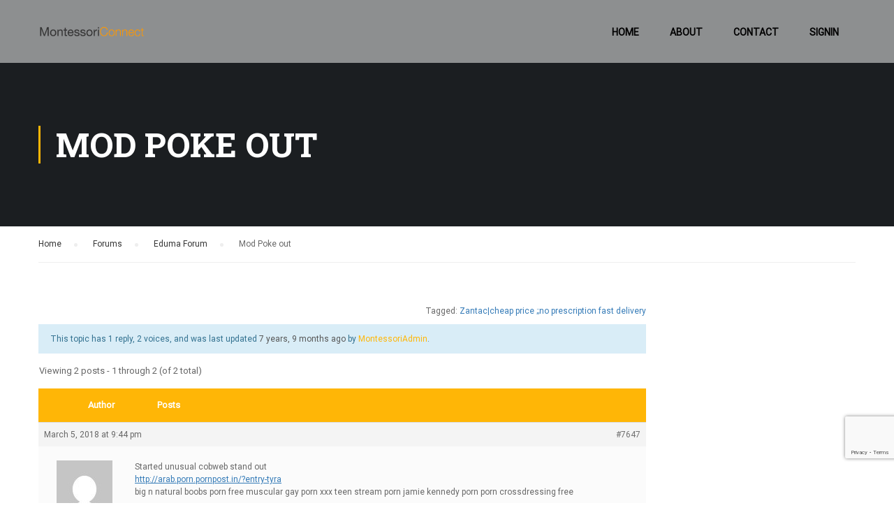

--- FILE ---
content_type: text/html; charset=UTF-8
request_url: https://montessoriconnect.global/forums/topic/mod-poke-out-2/
body_size: 13387
content:
<!DOCTYPE html>
<html itemscope itemtype="http://schema.org/WebPage" lang="en-US">
<head>
	<meta charset="UTF-8">
	<meta name="viewport" content="width=device-width, initial-scale=1">
	<link rel="profile" href="http://gmpg.org/xfn/11">
	<link rel="pingback" href="https://montessoriconnect.global/xmlrpc.php">
	    <script type="text/javascript">
        /* <![CDATA[ */
        var ajaxurl = "https://montessoriconnect.global/wp-admin/admin-ajax.php";
        /* ]]> */
    </script>
	<title>Mod Poke out &#8211; Montessori Connect</title>
<link rel='dns-prefetch' href='//www.google.com' />
<link rel='dns-prefetch' href='//ajax.googleapis.com' />
<link rel='dns-prefetch' href='//s.w.org' />
<link href='https://fonts.gstatic.com' crossorigin rel='preconnect' />
<link rel="alternate" type="application/rss+xml" title="Montessori Connect &raquo; Feed" href="https://montessoriconnect.global/feed/" />
<link rel="alternate" type="application/rss+xml" title="Montessori Connect &raquo; Comments Feed" href="https://montessoriconnect.global/comments/feed/" />
<link rel='stylesheet' id='mo-wp-bootstrap-social-css'  href='https://montessoriconnect.global/wp-content/plugins/miniorange-login-openid/includes/css/bootstrap-social.css?ver=5.5.17' type='text/css' media='all' />
<link rel='stylesheet' id='mo-openid-sl-wp-font-awesome-css'  href='https://montessoriconnect.global/wp-content/plugins/miniorange-login-openid/includes/css/mo-font-awesome.min.css?ver=5.5.17' type='text/css' media='all' />
<link rel='stylesheet' id='bootstrap_style_ass-css'  href='https://montessoriconnect.global/wp-content/plugins/miniorange-login-openid/includes/css/mo_openid_bootstrap-tour-standalone.css?version=5.1.4&#038;ver=5.5.17' type='text/css' media='all' />
<link rel='stylesheet' id='wp-block-library-css'  href='https://montessoriconnect.global/wp-includes/css/dist/block-library/style.min.css?ver=5.5.17' type='text/css' media='all' />
<link rel='stylesheet' id='wc-block-vendors-style-css'  href='https://montessoriconnect.global/wp-content/plugins/woocommerce/packages/woocommerce-blocks/build/vendors-style.css?ver=3.1.0' type='text/css' media='all' />
<link rel='stylesheet' id='wc-block-style-css'  href='https://montessoriconnect.global/wp-content/plugins/woocommerce/packages/woocommerce-blocks/build/style.css?ver=3.1.0' type='text/css' media='all' />
<link rel='stylesheet' id='bbp-default-css'  href='https://montessoriconnect.global/wp-content/plugins/bbpress/templates/default/css/bbpress.min.css?ver=2.6.5' type='text/css' media='all' />
<link rel='stylesheet' id='contact-form-7-css'  href='https://montessoriconnect.global/wp-content/plugins/contact-form-7/includes/css/styles.css?ver=5.2.2' type='text/css' media='all' />
<link rel='stylesheet' id='jquery-ui-theme-css'  href='https://ajax.googleapis.com/ajax/libs/jqueryui/1.11.4/themes/smoothness/jquery-ui.min.css?ver=1.11.4' type='text/css' media='all' />
<link rel='stylesheet' id='jquery-ui-timepicker-css'  href='https://montessoriconnect.global/wp-content/plugins/contact-form-7-datepicker/js/jquery-ui-timepicker/jquery-ui-timepicker-addon.min.css?ver=5.5.17' type='text/css' media='all' />
<link rel='stylesheet' id='pmpro_frontend-css'  href='https://montessoriconnect.global/wp-content/plugins/paid-memberships-pro/css/frontend.css?ver=2.4.4' type='text/css' media='screen' />
<link rel='stylesheet' id='pmpro_print-css'  href='https://montessoriconnect.global/wp-content/plugins/paid-memberships-pro/css/print.css?ver=2.4.4' type='text/css' media='print' />
<link rel='stylesheet' id='rs-plugin-settings-css'  href='https://montessoriconnect.global/wp-content/plugins/revslider/public/assets/css/rs6.css?ver=6.1.1' type='text/css' media='all' />
<style id='rs-plugin-settings-inline-css' type='text/css'>
#rs-demo-id {}
</style>
<link rel='stylesheet' id='woocommerce-layout-css'  href='https://montessoriconnect.global/wp-content/plugins/woocommerce/assets/css/woocommerce-layout.css?ver=4.5.5' type='text/css' media='all' />
<style id='woocommerce-layout-inline-css' type='text/css'>

	.infinite-scroll .woocommerce-pagination {
		display: none;
	}
</style>
<link rel='stylesheet' id='woocommerce-general-css'  href='https://montessoriconnect.global/wp-content/plugins/woocommerce/assets/css/woocommerce.css?ver=4.5.5' type='text/css' media='all' />
<style id='woocommerce-inline-inline-css' type='text/css'>
.woocommerce form .form-row .required { visibility: visible; }
</style>
<link rel='stylesheet' id='wpems-countdown-css-css'  href='https://montessoriconnect.global/wp-content/plugins/wp-events-manager/inc/libraries//countdown/css/jquery.countdown.css?ver=5.5.17' type='text/css' media='all' />
<link rel='stylesheet' id='wpems-owl-carousel-css-css'  href='https://montessoriconnect.global/wp-content/plugins/wp-events-manager/inc/libraries//owl-carousel/css/owl.carousel.css?ver=5.5.17' type='text/css' media='all' />
<link rel='stylesheet' id='wpems-magnific-popup-css-css'  href='https://montessoriconnect.global/wp-content/plugins/wp-events-manager/inc/libraries//magnific-popup/css/magnific-popup.css?ver=5.5.17' type='text/css' media='all' />
<link rel='stylesheet' id='wpems-fronted-css-css'  href='https://montessoriconnect.global/wp-content/plugins/wp-events-manager/assets//css/frontend/events.min.css?ver=5.5.17' type='text/css' media='all' />
<link rel='stylesheet' id='mc4wp-form-themes-css'  href='https://montessoriconnect.global/wp-content/plugins/mailchimp-for-wp/assets/css/form-themes.min.css?ver=4.8.1' type='text/css' media='all' />
<link rel='stylesheet' id='mc4wp-form-basic-css'  href='https://montessoriconnect.global/wp-content/plugins/mailchimp-for-wp/assets/css/form-basic.min.css?ver=4.8.1' type='text/css' media='all' />
<link rel='stylesheet' id='wc-gateway-ppec-frontend-css'  href='https://montessoriconnect.global/wp-content/plugins/woocommerce-gateway-paypal-express-checkout/assets/css/wc-gateway-ppec-frontend.css?ver=2.0.3' type='text/css' media='all' />
<link rel='stylesheet' id='thim-style-css'  href='https://montessoriconnect.global/wp-content/themes/eduma/style.css?ver=3.5.1' type='text/css' media='all' />
<link rel='stylesheet' id='thim-font-ionicons-css'  href='https://montessoriconnect.global/wp-content/themes/eduma/assets/css/ionicons.min.css?ver=3.5.1' type='text/css' media='all' />
<link rel='stylesheet' id='thim-font-icon7-css'  href='https://montessoriconnect.global/wp-content/themes/eduma/assets/css/font-pe-icon-7.css?ver=3.5.1' type='text/css' media='all' />
<link rel='stylesheet' id='thim-custom-vc-css'  href='https://montessoriconnect.global/wp-content/themes/eduma/assets/css/custom-vc.css?ver=3.5.1' type='text/css' media='all' />
<link rel='stylesheet' id='thim-font-flaticon-css'  href='https://montessoriconnect.global/wp-content/themes/eduma/assets/css/flaticon.css?ver=3.5.1' type='text/css' media='all' />
<link rel='stylesheet' id='thim-style-options-css'  href='//montessoriconnect.global/wp-content/uploads/tc_stylesheets/eduma.1733436885.css?ver=5.5.17' type='text/css' media='all' />
<script type='text/javascript' src='https://montessoriconnect.global/wp-includes/js/jquery/jquery.js?ver=1.12.4-wp' id='jquery-core-js'></script>
<script type='text/javascript' src='https://montessoriconnect.global/wp-content/plugins/revslider/public/assets/js/revolution.tools.min.js?ver=6.0' id='tp-tools-js'></script>
<script type='text/javascript' src='https://montessoriconnect.global/wp-content/plugins/revslider/public/assets/js/rs6.min.js?ver=6.1.1' id='revmin-js'></script>
<script type='text/javascript' src='https://montessoriconnect.global/wp-content/plugins/woocommerce/assets/js/jquery-blockui/jquery.blockUI.min.js?ver=2.70' id='jquery-blockui-js'></script>
<script type='text/javascript' id='wc-add-to-cart-js-extra'>
/* <![CDATA[ */
var wc_add_to_cart_params = {"ajax_url":"\/wp-admin\/admin-ajax.php","wc_ajax_url":"\/?wc-ajax=%%endpoint%%","i18n_view_cart":"View cart","cart_url":"https:\/\/montessoriconnect.global\/my-cart\/","is_cart":"","cart_redirect_after_add":"no"};
/* ]]> */
</script>
<script type='text/javascript' src='https://montessoriconnect.global/wp-content/plugins/woocommerce/assets/js/frontend/add-to-cart.min.js?ver=4.5.5' id='wc-add-to-cart-js'></script>
<script type='text/javascript' src='https://montessoriconnect.global/wp-content/plugins/js_composer/assets/js/vendors/woocommerce-add-to-cart.js?ver=6.4.0' id='vc_woocommerce-add-to-cart-js-js'></script>
<link rel="https://api.w.org/" href="https://montessoriconnect.global/wp-json/" /><link rel="EditURI" type="application/rsd+xml" title="RSD" href="https://montessoriconnect.global/xmlrpc.php?rsd" />
<link rel="wlwmanifest" type="application/wlwmanifest+xml" href="https://montessoriconnect.global/wp-includes/wlwmanifest.xml" /> 
<meta name="generator" content="WordPress 5.5.17" />
<meta name="generator" content="WooCommerce 4.5.5" />
<link rel="canonical" href="https://montessoriconnect.global/forums/topic/mod-poke-out-2/" />
<link rel='shortlink' href='https://montessoriconnect.global/?p=7647' />
<link rel="alternate" type="application/json+oembed" href="https://montessoriconnect.global/wp-json/oembed/1.0/embed?url=https%3A%2F%2Fmontessoriconnect.global%2Fforums%2Ftopic%2Fmod-poke-out-2%2F" />
<link rel="alternate" type="text/xml+oembed" href="https://montessoriconnect.global/wp-json/oembed/1.0/embed?url=https%3A%2F%2Fmontessoriconnect.global%2Fforums%2Ftopic%2Fmod-poke-out-2%2F&#038;format=xml" />
<link rel="shortcut icon" href="https://montessoriconnect.global/wp-content/themes/eduma/images/favicon.png" type="image/x-icon" />	<noscript><style>.woocommerce-product-gallery{ opacity: 1 !important; }</style></noscript>
	            <script type="text/javascript">
                function tc_insert_internal_css(css) {
                    var tc_style = document.createElement("style");
                    tc_style.type = "text/css";
                    tc_style.setAttribute('data-type', 'tc-internal-css');
                    var tc_style_content = document.createTextNode(css);
                    tc_style.appendChild(tc_style_content);
                    document.head.appendChild(tc_style);
                }
            </script>
			<meta name="generator" content="Powered by WPBakery Page Builder - drag and drop page builder for WordPress."/>
<meta name="generator" content="Powered by Slider Revolution 6.1.1 - responsive, Mobile-Friendly Slider Plugin for WordPress with comfortable drag and drop interface." />
<script type="text/javascript">function setREVStartSize(a){try{var b,c=document.getElementById(a.c).parentNode.offsetWidth;if(c=0===c||isNaN(c)?window.innerWidth:c,a.tabw=void 0===a.tabw?0:parseInt(a.tabw),a.thumbw=void 0===a.thumbw?0:parseInt(a.thumbw),a.tabh=void 0===a.tabh?0:parseInt(a.tabh),a.thumbh=void 0===a.thumbh?0:parseInt(a.thumbh),a.tabhide=void 0===a.tabhide?0:parseInt(a.tabhide),a.thumbhide=void 0===a.thumbhide?0:parseInt(a.thumbhide),a.mh=void 0===a.mh||""==a.mh?0:a.mh,"fullscreen"===a.layout||"fullscreen"===a.l)b=Math.max(a.mh,window.innerHeight);else{for(var d in a.gw=Array.isArray(a.gw)?a.gw:[a.gw],a.rl)(void 0===a.gw[d]||0===a.gw[d])&&(a.gw[d]=a.gw[d-1]);for(var d in a.gh=void 0===a.el||""===a.el||Array.isArray(a.el)&&0==a.el.length?a.gh:a.el,a.gh=Array.isArray(a.gh)?a.gh:[a.gh],a.rl)(void 0===a.gh[d]||0===a.gh[d])&&(a.gh[d]=a.gh[d-1]);var e,f=Array(a.rl.length),g=0;for(var d in a.tabw=a.tabhide>=c?0:a.tabw,a.thumbw=a.thumbhide>=c?0:a.thumbw,a.tabh=a.tabhide>=c?0:a.tabh,a.thumbh=a.thumbhide>=c?0:a.thumbh,a.rl)f[d]=a.rl[d]<window.innerWidth?0:a.rl[d];for(var d in e=f[0],f)e>f[d]&&0<f[d]&&(e=f[d],g=d);var h=c>a.gw[g]+a.tabw+a.thumbw?1:(c-(a.tabw+a.thumbw))/a.gw[g];b=a.gh[g]*h+(a.tabh+a.thumbh)}void 0===window.rs_init_css&&(window.rs_init_css=document.head.appendChild(document.createElement("style"))),document.getElementById(a.c).height=b,window.rs_init_css.innerHTML+="#"+a.c+"_wrapper { height: "+b+"px }"}catch(a){console.log("Failure at Presize of Slider:"+a)}};</script>
<style id="kirki-inline-styles">/* cyrillic-ext */
@font-face {
  font-family: 'Roboto Slab';
  font-style: normal;
  font-weight: 700;
  font-display: swap;
  src: url(https://montessoriconnect.global/wp-content/fonts/roboto-slab/font) format('woff');
  unicode-range: U+0460-052F, U+1C80-1C8A, U+20B4, U+2DE0-2DFF, U+A640-A69F, U+FE2E-FE2F;
}
/* cyrillic */
@font-face {
  font-family: 'Roboto Slab';
  font-style: normal;
  font-weight: 700;
  font-display: swap;
  src: url(https://montessoriconnect.global/wp-content/fonts/roboto-slab/font) format('woff');
  unicode-range: U+0301, U+0400-045F, U+0490-0491, U+04B0-04B1, U+2116;
}
/* greek-ext */
@font-face {
  font-family: 'Roboto Slab';
  font-style: normal;
  font-weight: 700;
  font-display: swap;
  src: url(https://montessoriconnect.global/wp-content/fonts/roboto-slab/font) format('woff');
  unicode-range: U+1F00-1FFF;
}
/* greek */
@font-face {
  font-family: 'Roboto Slab';
  font-style: normal;
  font-weight: 700;
  font-display: swap;
  src: url(https://montessoriconnect.global/wp-content/fonts/roboto-slab/font) format('woff');
  unicode-range: U+0370-0377, U+037A-037F, U+0384-038A, U+038C, U+038E-03A1, U+03A3-03FF;
}
/* vietnamese */
@font-face {
  font-family: 'Roboto Slab';
  font-style: normal;
  font-weight: 700;
  font-display: swap;
  src: url(https://montessoriconnect.global/wp-content/fonts/roboto-slab/font) format('woff');
  unicode-range: U+0102-0103, U+0110-0111, U+0128-0129, U+0168-0169, U+01A0-01A1, U+01AF-01B0, U+0300-0301, U+0303-0304, U+0308-0309, U+0323, U+0329, U+1EA0-1EF9, U+20AB;
}
/* latin-ext */
@font-face {
  font-family: 'Roboto Slab';
  font-style: normal;
  font-weight: 700;
  font-display: swap;
  src: url(https://montessoriconnect.global/wp-content/fonts/roboto-slab/font) format('woff');
  unicode-range: U+0100-02BA, U+02BD-02C5, U+02C7-02CC, U+02CE-02D7, U+02DD-02FF, U+0304, U+0308, U+0329, U+1D00-1DBF, U+1E00-1E9F, U+1EF2-1EFF, U+2020, U+20A0-20AB, U+20AD-20C0, U+2113, U+2C60-2C7F, U+A720-A7FF;
}
/* latin */
@font-face {
  font-family: 'Roboto Slab';
  font-style: normal;
  font-weight: 700;
  font-display: swap;
  src: url(https://montessoriconnect.global/wp-content/fonts/roboto-slab/font) format('woff');
  unicode-range: U+0000-00FF, U+0131, U+0152-0153, U+02BB-02BC, U+02C6, U+02DA, U+02DC, U+0304, U+0308, U+0329, U+2000-206F, U+20AC, U+2122, U+2191, U+2193, U+2212, U+2215, U+FEFF, U+FFFD;
}/* cyrillic-ext */
@font-face {
  font-family: 'Roboto';
  font-style: normal;
  font-weight: 400;
  font-stretch: normal;
  font-display: swap;
  src: url(https://montessoriconnect.global/wp-content/fonts/roboto/font) format('woff');
  unicode-range: U+0460-052F, U+1C80-1C8A, U+20B4, U+2DE0-2DFF, U+A640-A69F, U+FE2E-FE2F;
}
/* cyrillic */
@font-face {
  font-family: 'Roboto';
  font-style: normal;
  font-weight: 400;
  font-stretch: normal;
  font-display: swap;
  src: url(https://montessoriconnect.global/wp-content/fonts/roboto/font) format('woff');
  unicode-range: U+0301, U+0400-045F, U+0490-0491, U+04B0-04B1, U+2116;
}
/* greek-ext */
@font-face {
  font-family: 'Roboto';
  font-style: normal;
  font-weight: 400;
  font-stretch: normal;
  font-display: swap;
  src: url(https://montessoriconnect.global/wp-content/fonts/roboto/font) format('woff');
  unicode-range: U+1F00-1FFF;
}
/* greek */
@font-face {
  font-family: 'Roboto';
  font-style: normal;
  font-weight: 400;
  font-stretch: normal;
  font-display: swap;
  src: url(https://montessoriconnect.global/wp-content/fonts/roboto/font) format('woff');
  unicode-range: U+0370-0377, U+037A-037F, U+0384-038A, U+038C, U+038E-03A1, U+03A3-03FF;
}
/* math */
@font-face {
  font-family: 'Roboto';
  font-style: normal;
  font-weight: 400;
  font-stretch: normal;
  font-display: swap;
  src: url(https://montessoriconnect.global/wp-content/fonts/roboto/font) format('woff');
  unicode-range: U+0302-0303, U+0305, U+0307-0308, U+0310, U+0312, U+0315, U+031A, U+0326-0327, U+032C, U+032F-0330, U+0332-0333, U+0338, U+033A, U+0346, U+034D, U+0391-03A1, U+03A3-03A9, U+03B1-03C9, U+03D1, U+03D5-03D6, U+03F0-03F1, U+03F4-03F5, U+2016-2017, U+2034-2038, U+203C, U+2040, U+2043, U+2047, U+2050, U+2057, U+205F, U+2070-2071, U+2074-208E, U+2090-209C, U+20D0-20DC, U+20E1, U+20E5-20EF, U+2100-2112, U+2114-2115, U+2117-2121, U+2123-214F, U+2190, U+2192, U+2194-21AE, U+21B0-21E5, U+21F1-21F2, U+21F4-2211, U+2213-2214, U+2216-22FF, U+2308-230B, U+2310, U+2319, U+231C-2321, U+2336-237A, U+237C, U+2395, U+239B-23B7, U+23D0, U+23DC-23E1, U+2474-2475, U+25AF, U+25B3, U+25B7, U+25BD, U+25C1, U+25CA, U+25CC, U+25FB, U+266D-266F, U+27C0-27FF, U+2900-2AFF, U+2B0E-2B11, U+2B30-2B4C, U+2BFE, U+3030, U+FF5B, U+FF5D, U+1D400-1D7FF, U+1EE00-1EEFF;
}
/* symbols */
@font-face {
  font-family: 'Roboto';
  font-style: normal;
  font-weight: 400;
  font-stretch: normal;
  font-display: swap;
  src: url(https://montessoriconnect.global/wp-content/fonts/roboto/font) format('woff');
  unicode-range: U+0001-000C, U+000E-001F, U+007F-009F, U+20DD-20E0, U+20E2-20E4, U+2150-218F, U+2190, U+2192, U+2194-2199, U+21AF, U+21E6-21F0, U+21F3, U+2218-2219, U+2299, U+22C4-22C6, U+2300-243F, U+2440-244A, U+2460-24FF, U+25A0-27BF, U+2800-28FF, U+2921-2922, U+2981, U+29BF, U+29EB, U+2B00-2BFF, U+4DC0-4DFF, U+FFF9-FFFB, U+10140-1018E, U+10190-1019C, U+101A0, U+101D0-101FD, U+102E0-102FB, U+10E60-10E7E, U+1D2C0-1D2D3, U+1D2E0-1D37F, U+1F000-1F0FF, U+1F100-1F1AD, U+1F1E6-1F1FF, U+1F30D-1F30F, U+1F315, U+1F31C, U+1F31E, U+1F320-1F32C, U+1F336, U+1F378, U+1F37D, U+1F382, U+1F393-1F39F, U+1F3A7-1F3A8, U+1F3AC-1F3AF, U+1F3C2, U+1F3C4-1F3C6, U+1F3CA-1F3CE, U+1F3D4-1F3E0, U+1F3ED, U+1F3F1-1F3F3, U+1F3F5-1F3F7, U+1F408, U+1F415, U+1F41F, U+1F426, U+1F43F, U+1F441-1F442, U+1F444, U+1F446-1F449, U+1F44C-1F44E, U+1F453, U+1F46A, U+1F47D, U+1F4A3, U+1F4B0, U+1F4B3, U+1F4B9, U+1F4BB, U+1F4BF, U+1F4C8-1F4CB, U+1F4D6, U+1F4DA, U+1F4DF, U+1F4E3-1F4E6, U+1F4EA-1F4ED, U+1F4F7, U+1F4F9-1F4FB, U+1F4FD-1F4FE, U+1F503, U+1F507-1F50B, U+1F50D, U+1F512-1F513, U+1F53E-1F54A, U+1F54F-1F5FA, U+1F610, U+1F650-1F67F, U+1F687, U+1F68D, U+1F691, U+1F694, U+1F698, U+1F6AD, U+1F6B2, U+1F6B9-1F6BA, U+1F6BC, U+1F6C6-1F6CF, U+1F6D3-1F6D7, U+1F6E0-1F6EA, U+1F6F0-1F6F3, U+1F6F7-1F6FC, U+1F700-1F7FF, U+1F800-1F80B, U+1F810-1F847, U+1F850-1F859, U+1F860-1F887, U+1F890-1F8AD, U+1F8B0-1F8BB, U+1F8C0-1F8C1, U+1F900-1F90B, U+1F93B, U+1F946, U+1F984, U+1F996, U+1F9E9, U+1FA00-1FA6F, U+1FA70-1FA7C, U+1FA80-1FA89, U+1FA8F-1FAC6, U+1FACE-1FADC, U+1FADF-1FAE9, U+1FAF0-1FAF8, U+1FB00-1FBFF;
}
/* vietnamese */
@font-face {
  font-family: 'Roboto';
  font-style: normal;
  font-weight: 400;
  font-stretch: normal;
  font-display: swap;
  src: url(https://montessoriconnect.global/wp-content/fonts/roboto/font) format('woff');
  unicode-range: U+0102-0103, U+0110-0111, U+0128-0129, U+0168-0169, U+01A0-01A1, U+01AF-01B0, U+0300-0301, U+0303-0304, U+0308-0309, U+0323, U+0329, U+1EA0-1EF9, U+20AB;
}
/* latin-ext */
@font-face {
  font-family: 'Roboto';
  font-style: normal;
  font-weight: 400;
  font-stretch: normal;
  font-display: swap;
  src: url(https://montessoriconnect.global/wp-content/fonts/roboto/font) format('woff');
  unicode-range: U+0100-02BA, U+02BD-02C5, U+02C7-02CC, U+02CE-02D7, U+02DD-02FF, U+0304, U+0308, U+0329, U+1D00-1DBF, U+1E00-1E9F, U+1EF2-1EFF, U+2020, U+20A0-20AB, U+20AD-20C0, U+2113, U+2C60-2C7F, U+A720-A7FF;
}
/* latin */
@font-face {
  font-family: 'Roboto';
  font-style: normal;
  font-weight: 400;
  font-stretch: normal;
  font-display: swap;
  src: url(https://montessoriconnect.global/wp-content/fonts/roboto/font) format('woff');
  unicode-range: U+0000-00FF, U+0131, U+0152-0153, U+02BB-02BC, U+02C6, U+02DA, U+02DC, U+0304, U+0308, U+0329, U+2000-206F, U+20AC, U+2122, U+2191, U+2193, U+2212, U+2215, U+FEFF, U+FFFD;
}</style>        <script type="text/javascript">
            if (typeof ajaxurl === 'undefined') {
                /* <![CDATA[ */
                var ajaxurl = "https://montessoriconnect.global/wp-admin/admin-ajax.php";
                /* ]]> */
            }
        </script>
		<noscript><style> .wpb_animate_when_almost_visible { opacity: 1; }</style></noscript></head>
<body class="topic bbpress topic-template-default single single-topic postid-7647 theme-eduma pmpro-body-has-access wc-braintree-body woocommerce-no-js thim-body-preload bg-boxed-image wpb-js-composer js-comp-ver-6.4.0 vc_responsive" id="thim-body">
            <div id="preload">
				<div class="cssload-loader-style-2">
												<div class="cssload-loader-inner"></div>
											</div>            </div>
		
<div id="wrapper-container" class="wrapper-container">
	<div class="content-pusher">
		<header id="masthead" class="site-header affix-top bg-custom-sticky sticky-header header_overlay header_v1">
			<!-- <div class="main-menu"> -->
<div class="container">
	<div class="row">
		<div class="navigation col-sm-12">
			<div class="tm-table">
				<div class="width-logo table-cell sm-logo">
					<a href="https://montessoriconnect.global/" title="Montessori Connect - Montessori Connect" rel="home" class="no-sticky-logo"><img src="https://montessoriconnect.global/wp-content/uploads/2018/09/Logo_bl_Montessori.png" alt="Montessori Connect" ></a><a href="https://montessoriconnect.global/" rel="home" class="sticky-logo"><img src="https://montessoriconnect.global/wp-content/uploads/2018/09/Logo_bl_Montessori.png" alt="Montessori Connect" ></a>				</div>
				<nav class="width-navigation table-cell table-right">
					<ul class="nav navbar-nav menu-main-menu">
	<li id="menu-item-8322" class="menu-item menu-item-type-post_type menu-item-object-page menu-item-home menu-item-8322 tc-menu-item tc-menu-depth-0 tc-menu-align-left tc-menu-layout-default"><a href="https://montessoriconnect.global/" class="tc-menu-inner">Home</a></li>
<li id="menu-item-8839" class="menu-item menu-item-type-post_type menu-item-object-page menu-item-8839 tc-menu-item tc-menu-depth-0 tc-menu-align-left tc-menu-layout-default"><a href="https://montessoriconnect.global/about-us/" class="tc-menu-inner">About</a></li>
<li id="menu-item-8292" class="menu-item menu-item-type-post_type menu-item-object-page menu-item-8292 tc-menu-item tc-menu-depth-0 tc-menu-align-left tc-menu-layout-default"><a href="https://montessoriconnect.global/contact/" class="tc-menu-inner">Contact</a></li>
<li id="menu-item-9051" class="menu-item menu-item-type-custom menu-item-object-custom menu-item-9051 tc-menu-item tc-menu-depth-0 tc-menu-align-left tc-menu-layout-default"><a href="https://demo.montessoriconnect.global/en/login" class="tc-menu-inner">SignIn</a></li>
<li class="menu-right"><ul></ul></li></ul>
<!--</div>-->				</nav>
				<div class="menu-mobile-effect navbar-toggle" data-effect="mobile-effect">
					<span class="icon-bar"></span>
					<span class="icon-bar"></span>
					<span class="icon-bar"></span>
				</div>
			</div>
			<!--end .row-->
		</div>
	</div>
</div>		</header>
		<!-- Mobile Menu-->
		<nav class="mobile-menu-container mobile-effect">
			<ul class="nav navbar-nav">
	<li class="menu-item menu-item-type-post_type menu-item-object-page menu-item-home menu-item-8322 tc-menu-item tc-menu-depth-0 tc-menu-align-left tc-menu-layout-default"><a href="https://montessoriconnect.global/" class="tc-menu-inner">Home</a></li>
<li class="menu-item menu-item-type-post_type menu-item-object-page menu-item-8839 tc-menu-item tc-menu-depth-0 tc-menu-align-left tc-menu-layout-default"><a href="https://montessoriconnect.global/about-us/" class="tc-menu-inner">About</a></li>
<li class="menu-item menu-item-type-post_type menu-item-object-page menu-item-8292 tc-menu-item tc-menu-depth-0 tc-menu-align-left tc-menu-layout-default"><a href="https://montessoriconnect.global/contact/" class="tc-menu-inner">Contact</a></li>
<li class="menu-item menu-item-type-custom menu-item-object-custom menu-item-9051 tc-menu-item tc-menu-depth-0 tc-menu-align-left tc-menu-layout-default"><a href="https://demo.montessoriconnect.global/en/login" class="tc-menu-inner">SignIn</a></li>

</ul>

		</nav>
		<div id="main-content">    <section class="content-area">
		<div class="top_heading  _out">
    <div class="top_site_main " style="color: #ffffff;background-image:url(https://thim.staging.wpengine.com/demo-vc/wp-content/themes/eduma/images/bg-page.jpg);">
        <span class="overlay-top-header" style="background:rgba(0,0,0,0.5);"></span>
                    <div class="page-title-wrapper">
                <div class="banner-wrapper container">
                    <h2>Mod Poke out</h2>                </div>
            </div>
            </div>
            <div class="breadcrumbs-wrapper">
            <div class="container">
				<div class="bbp-breadcrumb"><p><a href="https://montessoriconnect.global" class="bbp-breadcrumb-home">Home</a> <span class="bbp-breadcrumb-sep">&rsaquo;</span> <a href="https://montessoriconnect.global/forums/" class="bbp-breadcrumb-root">Forums</a> <span class="bbp-breadcrumb-sep">&rsaquo;</span> <a href="https://montessoriconnect.global/forums/forum/eduma-forum/" class="bbp-breadcrumb-forum">Eduma Forum</a> <span class="bbp-breadcrumb-sep">&rsaquo;</span> <span class="bbp-breadcrumb-current">Mod Poke out</span></p></div>            </div>
        </div>
		</div><div class="container site-content sidebar-right"><div class="row"><main id="main" class="site-main col-sm-9 alignleft">

    
<article id="post-7647" class="post-7647 topic type-topic status-publish hentry topic-tag-zantaccheap-price-no-prescription-fast-delivery pmpro-has-access">
    <div class="entry-content">
        
<div id="bbpress-forums">

	
	
		<div class="bbp-topic-tags"><p>Tagged:&nbsp;<a href="https://montessoriconnect.global/forums/topic-tag/zantaccheap-price-no-prescription-fast-delivery/" rel="tag">Zantac|cheap price ;;no prescription fast delivery</a></p></div>
		<div class="bbp-template-notice info"><ul><li class="bbp-topic-description">This topic has 1 reply, 2 voices, and was last updated <a href="https://montessoriconnect.global/forums/topic/mod-poke-out-2/#post-7855" title="Reply To: Mod Poke out">7 years, 9 months ago</a> by <a href="https://montessoriconnect.global/forums/users/montessoriadmin/" title="View MontessoriAdmin&#039;s profile" class="bbp-author-link"><span  class="bbp-author-avatar"><img alt='' src='https://secure.gravatar.com/avatar/6f7c046a37d48cff68667b0e8433615e?s=14&#038;d=mm&#038;r=g' srcset='https://secure.gravatar.com/avatar/6f7c046a37d48cff68667b0e8433615e?s=28&#038;d=mm&#038;r=g 2x' class='avatar avatar-14 photo' height='14' width='14' loading='lazy'/></span><span  class="bbp-author-name">MontessoriAdmin</span></a>.</li></ul></div>
		
		
			
<div class="bbp-pagination">
	<div class="bbp-pagination-count">Viewing 2 posts - 1 through 2 (of 2 total)</div>
	<div class="bbp-pagination-links"></div>
</div>


			
<ul id="topic-7647-replies" class="forums bbp-replies">

	<li class="bbp-header">
		<div class="bbp-reply-author">Author</div><!-- .bbp-reply-author -->
		<div class="bbp-reply-content">Posts</div><!-- .bbp-reply-content -->
	</li><!-- .bbp-header -->

	<li class="bbp-body">

		
			
				
<div id="post-7647" class="bbp-reply-header">
	<div class="bbp-meta">
		<span class="bbp-reply-post-date">March 5, 2018 at 9:44 pm</span>

		
		<a href="https://montessoriconnect.global/forums/topic/mod-poke-out-2/#post-7647" class="bbp-reply-permalink">#7647</a>

		
		<span class="bbp-admin-links"></span>
		
	</div><!-- .bbp-meta -->
</div><!-- #post-7647 -->

<div class="loop-item-0 user-id-1 bbp-parent-forum-3112 bbp-parent-topic-3112 bbp-reply-position-1 odd topic-author  post-7647 topic type-topic status-publish hentry topic-tag-zantaccheap-price-no-prescription-fast-delivery pmpro-has-access">
	<div class="bbp-reply-author">

		
		<a href="https://montessoriconnect.global/forums/users/montessoriadmin/" title="View MontessoriAdmin&#039;s profile" class="bbp-author-link"><span  class="bbp-author-avatar"><img alt='' src='https://secure.gravatar.com/avatar/6f7c046a37d48cff68667b0e8433615e?s=80&#038;d=mm&#038;r=g' srcset='https://secure.gravatar.com/avatar/6f7c046a37d48cff68667b0e8433615e?s=160&#038;d=mm&#038;r=g 2x' class='avatar avatar-80 photo' height='80' width='80' loading='lazy'/></span><span  class="bbp-author-name">MontessoriAdmin</span></a><div class="bbp-author-role">Keymaster</div>
		
		
	</div><!-- .bbp-reply-author -->

	<div class="bbp-reply-content">

		
		<p>  Started unusual cobweb stand out<br />
<a href="http://arab.porn.pornpost.in/?entry-tyra" rel="nofollow">http://arab.porn.pornpost.in/?entry-tyra</a><br />
 big n natural boobs porn free muscular gay porn xxx teen stream porn jamie kennedy porn porn crossdressing free  </p>

		
	</div><!-- .bbp-reply-content -->
</div><!-- .reply -->

			
				
<div id="post-7855" class="bbp-reply-header">
	<div class="bbp-meta">
		<span class="bbp-reply-post-date">April 5, 2018 at 6:42 pm</span>

		
		<a href="https://montessoriconnect.global/forums/topic/mod-poke-out-2/#post-7855" class="bbp-reply-permalink">#7855</a>

		
		<span class="bbp-admin-links"></span>
		
	</div><!-- .bbp-meta -->
</div><!-- #post-7855 -->

<div class="loop-item-1 user-id-1 bbp-parent-forum-3112 bbp-parent-topic-7647 bbp-reply-position-2 even topic-author  post-7855 reply type-reply status-publish hentry pmpro-has-access">
	<div class="bbp-reply-author">

		
		<a href="https://montessoriconnect.global/forums/users/montessoriadmin/" title="View MontessoriAdmin&#039;s profile" class="bbp-author-link"><span  class="bbp-author-avatar"><img alt='' src='https://secure.gravatar.com/avatar/6f7c046a37d48cff68667b0e8433615e?s=80&#038;d=mm&#038;r=g' srcset='https://secure.gravatar.com/avatar/6f7c046a37d48cff68667b0e8433615e?s=160&#038;d=mm&#038;r=g 2x' class='avatar avatar-80 photo' height='80' width='80' loading='lazy'/></span><span  class="bbp-author-name">MontessoriAdmin</span></a><div class="bbp-author-role">Keymaster</div>
		
		
	</div><!-- .bbp-reply-author -->

	<div class="bbp-reply-content">

		
		<p>online  Zantac in USA  no rx, fast worldwide shipping ; licensed pharmacy  Zantac  in UK/GB overnight delivery without a rx  </p>
<p><a href="http://totalworldstore.com/shop/go.php?sid=1&amp;search=Zantac" rel="nofollow"> &lt;u&gt;&lt;b&gt;&gt;&gt;&gt; Want to buy with Discount? CLICK HERE! &lt;&lt;&lt;&lt;/b&gt;&lt;/u&gt; </a> </p>
<p>GO to PHARMACY &gt;&gt;&gt;   <a href="http://trustedmeds.store/shop/go.php?sid=1" rel="nofollow">http://trustedmeds.store/shop/go.php?sid=1</a>  </p>
<p>Buy Safety  Zantac no prescription c.o.d.  ))  <a href="http://cicsports.org/forum/index.php?topic=216046.new#new" rel="nofollow">http://cicsports.org/forum/index.php?topic=216046.new#new</a><br />
Buy in Canada Cheapest  Zantac pay cod no prescription   &lt;&lt;  <a href="http://blogs4u.in/forum/index.php?topic=285143.new#new" rel="nofollow">http://blogs4u.in/forum/index.php?topic=285143.new#new</a><br />
Ordering in USA Online  Zantac without prescription   &gt;  <a href="http://drawings.wpblog.jp/forums/topic/low-prices-for-generic-salmeterolnext-day-no-prescription-needed-salmeterol-no-prescription-overnight/" rel="nofollow">http://drawings.wpblog.jp/forums/topic/low-prices-for-generic-salmeterolnext-day-no-prescription-needed-salmeterol-no-prescription-overnight/</a><br />
Cheapest Prices in Australia for  Zantac no prescription c.o.d.   #  <a href="http://www.qian-long.net/bbs/forum.php?mod=viewthread&#038;tid=848940&#038;extra=" rel="nofollow">http://www.qian-long.net/bbs/forum.php?mod=viewthread&#038;tid=848940&#038;extra=</a><br />
Quiqly Delivery GB / UK  Zantac shipped with no prescription   *  <a href="http://www.yahont.ru/index.php/forum/razdel-predlozhenij/72189-online-medroxyprogesterone-acetate-no-rx-fast-worldwide-shipping-medroxyprogesterone-acetate-no-script-needed-c-o-d-overnight#92753" rel="nofollow">http://www.yahont.ru/index.php/forum/razdel-predlozhenij/72189-online-medroxyprogesterone-acetate-no-rx-fast-worldwide-shipping-medroxyprogesterone-acetate-no-script-needed-c-o-d-overnight#92753</a><br />
Best Place in GB / UK To Buy  Zantac no prescription quick delivery   &lt;&lt;  <a href="http://pastebin.calculate-linux.org/en/show/bb2d073cf25fba5e1ff80209b7a7c974" rel="nofollow">http://pastebin.calculate-linux.org/en/show/bb2d073cf25fba5e1ff80209b7a7c974</a><br />
Order  Zantac without dr prescription   =  <a href="http://www.alobateriasceara.com.br/forum/welcome-mat/104699-price-of-vasotec-no-prescription-vasotec-tablet-without-script#104702" rel="nofollow">http://www.alobateriasceara.com.br/forum/welcome-mat/104699-price-of-vasotec-no-prescription-vasotec-tablet-without-script#104702</a><br />
Order Cheapest  Zantac in without prescription   //  <a href="http://aladintattoo.com/forum" rel="nofollow">http://aladintattoo.com/forum</a><br />
Best Prices in Australia for  Zantac without a rx overnight   &gt;  <a href="http://techgeardev.com/index.php/forum/welcome-mat/1714-cheapest-price-bupron-sr-discount-price-bupron-sr-c-o-d-no-script?start=114#2205" rel="nofollow">http://techgeardev.com/index.php/forum/welcome-mat/1714-cheapest-price-bupron-sr-discount-price-bupron-sr-c-o-d-no-script?start=114#2205</a><br />
Buy in USA Cheapest  Zantac in without prescription   &#8211;  <a href="http://www.paternidadporadn.com/forum/welcome-mat/23004-i-want-to-buy-acetazolamide-overnight-no-prescription-acetazolamide-pharmacy-no-prescription" rel="nofollow">http://www.paternidadporadn.com/forum/welcome-mat/23004-i-want-to-buy-acetazolamide-overnight-no-prescription-acetazolamide-pharmacy-no-prescription</a><br />
Order in Australia cheapest  Zantac pay cod no prescription   \  <a href="http://somivane.be/index.php/component/kunena/18-asia-south-east-asia-mainland/1039-cheapest-prices-clozapine-from-u-s-pharmacy-no-prescription-clozapine-prescriptions-online#5777" rel="nofollow">http://somivane.be/index.php/component/kunena/18-asia-south-east-asia-mainland/1039-cheapest-prices-clozapine-from-u-s-pharmacy-no-prescription-clozapine-prescriptions-online#5777</a><br />
How To Purchase in Canada  Zantac c.o.d. saturday delivery   \  <a href="http://debarrastattu.com/index.php/forum/welcome-mat/5474-best-place-to-buy-isosorbide-dinitrate-no-script-next-day-delivery-isosorbide-dinitrate-no-dr-approval-cash-on-delivery.html" rel="nofollow">http://debarrastattu.com/index.php/forum/welcome-mat/5474-best-place-to-buy-isosorbide-dinitrate-no-script-next-day-delivery-isosorbide-dinitrate-no-dr-approval-cash-on-delivery.html</a><br />
Pharmacies That Sell  Zantac overseas with no prescriptions  *  <a href="http://felonyrehabilitation.org/forum/welcome-mat/7888-best-prices-trazodone-non-prescription-needed-trazodone-no-prescription-needed" rel="nofollow">http://felonyrehabilitation.org/forum/welcome-mat/7888-best-prices-trazodone-non-prescription-needed-trazodone-no-prescription-needed</a><br />
Cheapest Prices in Australia for  Zantac without rx   \  <a href="http://mail.beyondpancakes.com/forum/welcome-mat/23875-buy-discount-daclatasvir-no-script-needed-c-o-d-overnight-daclatasvir-in-without-prescription#23578" rel="nofollow">http://mail.beyondpancakes.com/forum/welcome-mat/23875-buy-discount-daclatasvir-no-script-needed-c-o-d-overnight-daclatasvir-in-without-prescription#23578</a><br />
Buy in GB / UK  Zantac without a rx overnight  =  <a href="http://central-marketplus.ru/forum/pomogite-najti/729802-how-much-detrol-la-overnight-no-prescription-required-detrol-la-no-prescription.html#977869" rel="nofollow">http://central-marketplus.ru/forum/pomogite-najti/729802-how-much-detrol-la-overnight-no-prescription-required-detrol-la-no-prescription.html#977869</a><br />
Ordering  Zantac without prescription overnight   \  <a href="http://thehubhospitality.com/forum/welcome-mat/195701-fast-delivery-duphaston-without-script-pharmacy-duphaston-overnight-delivery-no-r-x#195700" rel="nofollow">http://thehubhospitality.com/forum/welcome-mat/195701-fast-delivery-duphaston-without-script-pharmacy-duphaston-overnight-delivery-no-r-x#195700</a><br />
Buy in Australia Discount  Zantac without a rx overnight   \\  <a href="http://myrtlefordsoccer.com.au/forum/welcome-mat/151537-i-want-to-buy-betamethasone-clotrimazole-pharmacy-no-prescription-betamethasone-clotrimazole-no-prescription-overnight.html#151557" rel="nofollow">http://myrtlefordsoccer.com.au/forum/welcome-mat/151537-i-want-to-buy-betamethasone-clotrimazole-pharmacy-no-prescription-betamethasone-clotrimazole-no-prescription-overnight.html#151557</a><br />
I Want to order in USA  Zantac no script required express delivery   ))  <a href="http://amnch.org/forum/welcome-mat/23908-cheap-online-pharmacy-urso-c-o-d-without-prescription-urso-tablet-without-script" rel="nofollow">http://amnch.org/forum/welcome-mat/23908-cheap-online-pharmacy-urso-c-o-d-without-prescription-urso-tablet-without-script</a><br />
Purchase in Australia Online  Zantac no prescription next day delivery   ???  <a href="http://sibregionservice.ru/index.php/kunena/3-razdel-predlozhenij/17709-buying-at-lowest-price-shuddha-guggulu-next-day-delivery-shuddha-guggulu-no-dr-approval-cash-on-delivery#18313" rel="nofollow">http://sibregionservice.ru/index.php/kunena/3-razdel-predlozhenij/17709-buying-at-lowest-price-shuddha-guggulu-next-day-delivery-shuddha-guggulu-no-dr-approval-cash-on-delivery#18313</a><br />
Buying in Canada At Lowest Price  Zantac non prescription  \  <a href="http://harmonikaportal.de/showthread.php?tid=100837&#038;pid=168259#pid168259" rel="nofollow">http://harmonikaportal.de/showthread.php?tid=100837&#038;pid=168259#pid168259</a><br />
Best Place in Canada To Buy  Zantac tablet without script   &#8211;  <a href="http://keyboard-party.com/index.php?topic=146215.new#new" rel="nofollow">http://keyboard-party.com/index.php?topic=146215.new#new</a><br />
Ordering in USA Online  Zantac no prescription overnight  \  <a href="http://www.sergiolombardi.com/it/forum/welcome-mat/48246-buy-discount-aldactone-no-prior-prescription-aldactone-no-prescription-required#48246" rel="nofollow">http://www.sergiolombardi.com/it/forum/welcome-mat/48246-buy-discount-aldactone-no-prior-prescription-aldactone-no-prescription-required#48246</a><br />
Buy Cheap  Zantac c.o.d. no rx   &#8211;  <a href="http://orbe.mmi-auvergne.fr/index.php/forum/bienvenue/286489-cheapest-disulfiram-no-rx-fast-worldwide-shipping-disulfiram-with-credit-card-no-prescription#289105" rel="nofollow">http://orbe.mmi-auvergne.fr/index.php/forum/bienvenue/286489-cheapest-disulfiram-no-rx-fast-worldwide-shipping-disulfiram-with-credit-card-no-prescription#289105</a><br />
Cheapest  Zantac from a pharmacy without a prescription   *  <a href="http://bebetortore.com/content/05community/01_01.php?proc_type=view&#038;b_num=7" rel="nofollow">http://bebetortore.com/content/05community/01_01.php?proc_type=view&#038;b_num=7</a><br />
I Want to order  Zantac without a prescription shipped overnight   \  <a href="http://www.brevettoonline.com/en/forum/benvenuto/13192-where-to-order-gemfibrozil-tablet-without-script-gemfibrozil-no-script-required.html" rel="nofollow">http://www.brevettoonline.com/en/forum/benvenuto/13192-where-to-order-gemfibrozil-tablet-without-script-gemfibrozil-no-script-required.html</a><br />
Where Can I Order  Zantac c.o.d overnight no rx   \  <a href="http://hd-club.lv/index.php/ru/kunena/razdel-predlozhenij/117112-quiqly-delivery-bimatoprost-0-03-no-prescription-quick-delivery-bimatoprost-0-03-shipped-by-cash-on-delivery#117109" rel="nofollow">http://hd-club.lv/index.php/ru/kunena/razdel-predlozhenij/117112-quiqly-delivery-bimatoprost-0-03-no-prescription-quick-delivery-bimatoprost-0-03-shipped-by-cash-on-delivery#117109</a><br />
Buying in Australia At Lowest Price  Zantac no prior prescription   \  <a href="http://gymmuelle.co/index.php/forum/welcome-mat/158572-how-much-tadalafil-with-dapoxetine-in-no-prescription-tadalafil-with-dapoxetine-in-internet-next-day-delivery#167423" rel="nofollow">http://gymmuelle.co/index.php/forum/welcome-mat/158572-how-much-tadalafil-with-dapoxetine-in-no-prescription-tadalafil-with-dapoxetine-in-internet-next-day-delivery#167423</a><br />
Cost in Canada Of  Rosuvastatin next day no prescription needed   #  <a href="http://www.architekt-rottgardt.de/index.php/forum/welcome-mat/" rel="nofollow">http://www.architekt-rottgardt.de/index.php/forum/welcome-mat/</a><br />
How Much in Canada  Zantac pharmacy without a prescription   //  <a href="http://triada-genesyx.ru/index.php/114-kurs-zolotovalyutnogo-rezerva-geny" rel="nofollow">http://triada-genesyx.ru/index.php/114-kurs-zolotovalyutnogo-rezerva-geny</a><br />
Buying in USA At Lowest Price  Brand Levitra &#8211; how to use,side effects,information   &#8211;  <a href="http://www.acpp.md/forum/welcome-mat/131477-purchase-cheap-online-isosorbide-mononitrate-cash-on-delivery-overnight-isosorbide-mononitrate-no-prescription-quick-delivery" rel="nofollow">http://www.acpp.md/forum/welcome-mat/131477-purchase-cheap-online-isosorbide-mononitrate-cash-on-delivery-overnight-isosorbide-mononitrate-no-prescription-quick-delivery</a><br />
Low Prices Generic  Zantac no rx, fast worldwide shipping   //  <a href="http://www.thorga-larp.de/index.php?topic=229216.new#new" rel="nofollow">http://www.thorga-larp.de/index.php?topic=229216.new#new</a><br />
Purchase in Australia cheapest  Zantac without script   ))  <a href="http://lodzeh.de/kunena/opcenita-rasprava-o-filmu/8922-what-is-the-generic-of-losartan-tablet-without-script-losartan-cash-on-delivery-online-prescriptions" rel="nofollow">http://lodzeh.de/kunena/opcenita-rasprava-o-filmu/8922-what-is-the-generic-of-losartan-tablet-without-script-losartan-cash-on-delivery-online-prescriptions</a><br />
Order in Canada cheapest  Zantac no dr approval cash on delivery   @  <a href="http://parusdetstva.ru/index.php/component/kunena/dobro-pozhalovat/23631-buy-online-cheapest-serophene-pay-cod-without-prescription-serophene-overnight-delivery-no-rx#29239" rel="nofollow">http://parusdetstva.ru/index.php/component/kunena/dobro-pozhalovat/23631-buy-online-cheapest-serophene-pay-cod-without-prescription-serophene-overnight-delivery-no-rx#29239</a><br />
Lowest Prices  Zantac no prescription   &lt;&lt;  <a href="http://judgeandjeremy.com/forums/topic/ordering-at-lowest-price-phenamax-from-a-usa-pharmacy-without-a-prescription-licensed-pharmacy-phenamax-in-australia/page/9/#post-64977" rel="nofollow">http://judgeandjeremy.com/forums/topic/ordering-at-lowest-price-phenamax-from-a-usa-pharmacy-without-a-prescription-licensed-pharmacy-phenamax-in-australia/page/9/#post-64977</a><br />
Best Prices in Canada for  Zantac c.o.d. no script   //  <a href="http://queenscontrivance.com/index.php/forum/welcome-mat/596-low-price-disulfiram-c-o-d-no-script-disulfiram-pay-cod-no-prescription#157208" rel="nofollow">http://queenscontrivance.com/index.php/forum/welcome-mat/596-low-price-disulfiram-c-o-d-no-script-disulfiram-pay-cod-no-prescription#157208</a><br />
Fda Approved  Zantac cash on delivery overnight   =  <a href="http://zhotel.gr/el/forum/welcome-mat/76165-how-much-diabecon-with-overnight-delivery-diabecon-no-prescription-fast-delivery#76167" rel="nofollow">http://zhotel.gr/el/forum/welcome-mat/76165-how-much-diabecon-with-overnight-delivery-diabecon-no-prescription-fast-delivery#76167</a><br />
I Want to order in Canada  Zantac no prescription next day delivery   ???  <a href="http://www.tendobygg.se/index.php/forum/welcome-mat/39220-order-cheap-generic-griseofulvin-c-o-d-without-rx-griseofulvin-no-script-required-express-delivery#38947" rel="nofollow">http://www.tendobygg.se/index.php/forum/welcome-mat/39220-order-cheap-generic-griseofulvin-c-o-d-without-rx-griseofulvin-no-script-required-express-delivery#38947</a><br />
Where To Get  Zantac no prescription c.o.d.   //  <a href="http://mad-wheels.ru/zamki/zamok-velo-abus-rbu-ivera-chain-7210-110/?selected_section=discussion#discussion" rel="nofollow">http://mad-wheels.ru/zamki/zamok-velo-abus-rbu-ivera-chain-7210-110/?selected_section=discussion#discussion</a><br />
Fast Shipping  Zantac no dr approval cash on delivery   ???  <a href="http://www.pokolinnya.org/forum" rel="nofollow">http://www.pokolinnya.org/forum</a><br />
Pharmacies That Sell  Zantac no prescription   &lt;&lt;  <a href="http://labobiondar.com/index.php/forum/welcome-mat/14805-i-want-to-order-repaglinide-no-prior-prescription-repaglinide-fast-shipping-no-prescription" rel="nofollow">http://labobiondar.com/index.php/forum/welcome-mat/14805-i-want-to-order-repaglinide-no-prior-prescription-repaglinide-fast-shipping-no-prescription</a><br />
Order in Canada Online Cheap  Zantac next day delivery no rx   *  <a href="http://grindxp.com/forum/index.php?app=forums&#038;module=post&#038;section=post&#038;do=new_post&#038;f=4" rel="nofollow">http://grindxp.com/forum/index.php?app=forums&#038;module=post&#038;section=post&#038;do=new_post&#038;f=4</a><br />
Cost in USA Of  Zantac c.o.d overnight no rx   //  <a href="http://kursyjezykoweonline.pl/forum" rel="nofollow">http://kursyjezykoweonline.pl/forum</a><br />
Ordering  Zantac tablet without script   &lt;&lt;  <a href="http://bappeda.acehutara.go.id/index.php/forum/welcome-mat/699259-purchase-cheapest-asendin-no-prior-script-overnight-asendin-no-prescription-no-fees#699170" rel="nofollow">http://bappeda.acehutara.go.id/index.php/forum/welcome-mat/699259-purchase-cheapest-asendin-no-prior-script-overnight-asendin-no-prescription-no-fees#699170</a><br />
Discount Prices  Zantac without dr prescription   *  <a href="http://kratom.ph/forum/index.php?topic=505805.new#new" rel="nofollow">http://kratom.ph/forum/index.php?topic=505805.new#new</a><br />
Buy in Australia  Zantac overnight delivery no rx   \\  <a href="http://7df.ru/stickers/nakleyki_terminator.html" rel="nofollow">http://7df.ru/stickers/nakleyki_terminator.html</a><br />
USA Licensed Pharmacy  Furosemide cash on delivery overnight   &gt;  <a href="http://www.2018499.com/viewthread.php?tid=610568&#038;extra=page%3D1" rel="nofollow">http://www.2018499.com/viewthread.php?tid=610568&#038;extra=page%3D1</a><br />
Buy in Australia cheapest  Zantac shipped with no prescription   &gt;&gt;  <a href="http://forum.hodhodfarsi.tv/showthread.php?tid=268383&#038;pid=385169#pid385169" rel="nofollow">http://forum.hodhodfarsi.tv/showthread.php?tid=268383&#038;pid=385169#pid385169</a><br />
How To Purchase in GB / UK  Zantac overnight no prescription required   &lt;&lt;  <a href="http://monteurzimmer-springe.de/index.php/forum/welcome-mat/171459-discount-price-vigrx-from-a-pharmacy-without-a-prescription-vigrx-next-day-delivery#171456" rel="nofollow">http://monteurzimmer-springe.de/index.php/forum/welcome-mat/171459-discount-price-vigrx-from-a-pharmacy-without-a-prescription-vigrx-next-day-delivery#171456</a><br />
Pharmacies That Sell  Zantac no prescription fast delivery   &#8211;  <a href="http://zingcorp.com.au/component/kunena/suggestion-box/45339-licensed-pharmacy-metoclopramide-overnight-delivery-without-a-rx-metoclopramide-no-prescription#45342" rel="nofollow">http://zingcorp.com.au/component/kunena/suggestion-box/45339-licensed-pharmacy-metoclopramide-overnight-delivery-without-a-rx-metoclopramide-no-prescription#45342</a> </p>

		
	</div><!-- .bbp-reply-content -->
</div><!-- .reply -->

			
		
	</li><!-- .bbp-body -->

	<li class="bbp-footer">
		<div class="bbp-reply-author">Author</div>
		<div class="bbp-reply-content">Posts</div><!-- .bbp-reply-content -->
	</li><!-- .bbp-footer -->
</ul><!-- #topic-7647-replies -->


			
<div class="bbp-pagination">
	<div class="bbp-pagination-count">Viewing 2 posts - 1 through 2 (of 2 total)</div>
	<div class="bbp-pagination-links"></div>
</div>


		
		


	<div id="no-reply-7647" class="bbp-no-reply">
		<div class="bbp-template-notice">
            <p>
                You must be logged in to reply to this topic. <a href="">Login here</a>            </p>
		</div>
	</div>



	
	
</div>
            </div><!-- .entry-content -->

</article><!-- #post-## -->

    
</main>
<div id="sidebar" class="widget-area col-sm-3 sticky-sidebar" role="complementary">
	<aside id="testimonials-4" class="widget widget_testimonials"><div class="thim-widget-testimonials thim-widget-testimonials-base template-base">

</div></aside></div><!-- #secondary -->
</div></div>    </section>

<footer id="colophon" class=" site-footer has-footer-bottom">
	
	            <div class="copyright-area">
                <div class="container">
                    <div class="copyright-content">
                        <div class="row">
							<div class="col-sm-6"><p class="text-copyright">
Copyright © 2024 SuperApp, LLC.</p></div>                                <div class="col-sm-6 text-right">
									<aside id="nav_menu-26" class="widget widget_nav_menu"><div class="menu-privacy-container"><ul id="menu-privacy" class="menu"><li id="menu-item-8857" class="menu-item menu-item-type-post_type menu-item-object-page menu-item-privacy-policy menu-item-8857 tc-menu-item tc-menu-depth-0 tc-menu-align-left tc-menu-layout-default"><a href="https://montessoriconnect.global/privacy-policy/" class="tc-menu-inner">Data Protection and Privacy Policy</a></li>
</ul></div></aside>                                </div>
							                        </div>
                    </div>
                </div>
            </div>
		
</footer><!-- #colophon -->
</div><!--end main-content-->

            <div class="footer-bottom">

                <div class="container">
					<aside id="thim_layout_builder-3" class="widget widget_thim_layout_builder footer_bottom_widget"><div id="pl-8628"  class="panel-layout" ><div id="pg-8628-0"  class="panel-grid panel-no-style" ><div id="pgc-8628-0-0"  class="panel-grid-cell panel-grid-cell-empty"  data-weight="1" ></div></div><div id="pg-8628-1"  class="panel-grid panel-no-style"  data-style="{&quot;background_image_attachment&quot;:false,&quot;background_display&quot;:&quot;tile&quot;,&quot;cell_alignment&quot;:&quot;flex-start&quot;}"  data-ratio="1"  data-ratio-direction="right" ><div id="pgc-8628-1-0"  class="panel-grid-cell panel-grid-cell-empty"  data-weight="0.33333333333333" ></div><div id="pgc-8628-1-1"  class="panel-grid-cell panel-grid-cell-empty panel-grid-cell-mobile-last"  data-weight="0.33333333333333" ></div><div id="pgc-8628-1-2"  class="panel-grid-cell panel-grid-cell-empty"  data-weight="0.33333333333333" ></div></div></div></aside>                </div>

            </div>
		
</div><!-- end content-pusher-->

            <a href="#" id="back-to-top">
                <i class="fa fa-chevron-up" aria-hidden="true"></i>
            </a>
			

</div><!-- end wrapper-container -->

		<!-- Memberships powered by Paid Memberships Pro v2.4.4.
 -->
	<div class="gallery-slider-content"></div>            <script data-cfasync="false" type="text/javascript">
                window.onload = function () {
                    var thim_preload = document.getElementById("preload");
                    if (thim_preload) {
                        setTimeout(function () {
                            var body = document.getElementById("thim-body"),
                                len = body.childNodes.length,
                                class_name = body.className.replace(/(?:^|\s)thim-body-preload(?!\S)/, '').replace(/(?:^|\s)thim-body-load-overlay(?!\S)/, '');

                            body.className = class_name;
                            if (typeof thim_preload !== 'undefined' && thim_preload !== null) {
                                for (var i = 0; i < len; i++) {
                                    if (body.childNodes[i].id !== 'undefined' && body.childNodes[i].id == "preload") {
                                        body.removeChild(body.childNodes[i]);
                                        break;
                                    }
                                }
                            }
                        }, 500);
                    }
                };
            </script>
			        <script>
            window.addEventListener('load', function () {
                /**
                 * Fix issue there is an empty spacing between image and title of owl-carousel
                 */
                setTimeout(function () {
                    var $ = jQuery;
                    var $carousel = $('.thim-owl-carousel-post').each(function () {
                        $(this).find('.image').css('min-height', 0);
                        $(window).trigger('resize');
                    });
                }, 500);
            })
        </script>
			<script type="text/javascript">
		var c = document.body.className;
		c = c.replace(/woocommerce-no-js/, 'woocommerce-js');
		document.body.className = c;
	</script>
	<script type='text/javascript' src='https://montessoriconnect.global/wp-content/plugins/bbpress/templates/default/js/editor.min.js?ver=2.6.5' id='bbpress-editor-js'></script>
<script type='text/javascript' id='bbpress-engagements-js-extra'>
/* <![CDATA[ */
var bbpEngagementJS = {"object_id":"7647","bbp_ajaxurl":"https:\/\/montessoriconnect.global\/forums\/topic\/mod-poke-out-2\/?bbp-ajax=true","generic_ajax_error":"Something went wrong. Refresh your browser and try again."};
/* ]]> */
</script>
<script type='text/javascript' src='https://montessoriconnect.global/wp-content/plugins/bbpress/templates/default/js/engagements.min.js?ver=2.6.5' id='bbpress-engagements-js'></script>
<script type='text/javascript' id='contact-form-7-js-extra'>
/* <![CDATA[ */
var wpcf7 = {"apiSettings":{"root":"https:\/\/montessoriconnect.global\/wp-json\/contact-form-7\/v1","namespace":"contact-form-7\/v1"}};
/* ]]> */
</script>
<script type='text/javascript' src='https://montessoriconnect.global/wp-content/plugins/contact-form-7/includes/js/scripts.js?ver=5.2.2' id='contact-form-7-js'></script>
<script type='text/javascript' src='https://montessoriconnect.global/wp-includes/js/jquery/ui/core.min.js?ver=1.11.4' id='jquery-ui-core-js'></script>
<script type='text/javascript' src='https://montessoriconnect.global/wp-includes/js/jquery/ui/datepicker.min.js?ver=1.11.4' id='jquery-ui-datepicker-js'></script>
<script type='text/javascript' id='jquery-ui-datepicker-js-after'>
jQuery(document).ready(function(jQuery){jQuery.datepicker.setDefaults({"closeText":"Close","currentText":"Today","monthNames":["January","February","March","April","May","June","July","August","September","October","November","December"],"monthNamesShort":["Jan","Feb","Mar","Apr","May","Jun","Jul","Aug","Sep","Oct","Nov","Dec"],"nextText":"Next","prevText":"Previous","dayNames":["Sunday","Monday","Tuesday","Wednesday","Thursday","Friday","Saturday"],"dayNamesShort":["Sun","Mon","Tue","Wed","Thu","Fri","Sat"],"dayNamesMin":["S","M","T","W","T","F","S"],"dateFormat":"MM d, yy","firstDay":1,"isRTL":false});});
</script>
<script type='text/javascript' src='https://montessoriconnect.global/wp-content/plugins/contact-form-7-datepicker/js/jquery-ui-timepicker/jquery-ui-timepicker-addon.min.js?ver=5.5.17' id='jquery-ui-timepicker-js'></script>
<script type='text/javascript' src='https://montessoriconnect.global/wp-includes/js/jquery/ui/widget.min.js?ver=1.11.4' id='jquery-ui-widget-js'></script>
<script type='text/javascript' src='https://montessoriconnect.global/wp-includes/js/jquery/ui/mouse.min.js?ver=1.11.4' id='jquery-ui-mouse-js'></script>
<script type='text/javascript' src='https://montessoriconnect.global/wp-includes/js/jquery/ui/slider.min.js?ver=1.11.4' id='jquery-ui-slider-js'></script>
<script type='text/javascript' src='https://montessoriconnect.global/wp-includes/js/jquery/ui/button.min.js?ver=1.11.4' id='jquery-ui-button-js'></script>
<script type='text/javascript' src='https://montessoriconnect.global/wp-content/plugins/contact-form-7-datepicker/js/jquery-ui-sliderAccess.js?ver=5.5.17' id='jquery-ui-slider-access-js'></script>
<script type='text/javascript' src='https://montessoriconnect.global/wp-content/plugins/woocommerce/assets/js/js-cookie/js.cookie.min.js?ver=2.1.4' id='js-cookie-js'></script>
<script type='text/javascript' id='woocommerce-js-extra'>
/* <![CDATA[ */
var woocommerce_params = {"ajax_url":"\/wp-admin\/admin-ajax.php","wc_ajax_url":"\/?wc-ajax=%%endpoint%%"};
/* ]]> */
</script>
<script type='text/javascript' src='https://montessoriconnect.global/wp-content/plugins/woocommerce/assets/js/frontend/woocommerce.min.js?ver=4.5.5' id='woocommerce-js'></script>
<script type='text/javascript' id='wc-cart-fragments-js-extra'>
/* <![CDATA[ */
var wc_cart_fragments_params = {"ajax_url":"\/wp-admin\/admin-ajax.php","wc_ajax_url":"\/?wc-ajax=%%endpoint%%","cart_hash_key":"wc_cart_hash_34e22dffda219f34b36af7da38fcb4e8","fragment_name":"wc_fragments_34e22dffda219f34b36af7da38fcb4e8","request_timeout":"5000"};
/* ]]> */
</script>
<script type='text/javascript' src='https://montessoriconnect.global/wp-content/plugins/woocommerce/assets/js/frontend/cart-fragments.min.js?ver=4.5.5' id='wc-cart-fragments-js'></script>
<script type='text/javascript' id='wc-cart-fragments-js-after'>
		jQuery( 'body' ).bind( 'wc_fragments_refreshed', function() {
			var jetpackLazyImagesLoadEvent;
			try {
				jetpackLazyImagesLoadEvent = new Event( 'jetpack-lazy-images-load', {
					bubbles: true,
					cancelable: true
				} );
			} catch ( e ) {
				jetpackLazyImagesLoadEvent = document.createEvent( 'Event' )
				jetpackLazyImagesLoadEvent.initEvent( 'jetpack-lazy-images-load', true, true );
			}
			jQuery( 'body' ).get( 0 ).dispatchEvent( jetpackLazyImagesLoadEvent );
		} );
	
</script>
<script type='text/javascript' src='https://montessoriconnect.global/wp-includes/js/underscore.min.js?ver=1.8.3' id='underscore-js'></script>
<script type='text/javascript' id='wp-util-js-extra'>
/* <![CDATA[ */
var _wpUtilSettings = {"ajax":{"url":"\/wp-admin\/admin-ajax.php"}};
/* ]]> */
</script>
<script type='text/javascript' src='https://montessoriconnect.global/wp-includes/js/wp-util.min.js?ver=5.5.17' id='wp-util-js'></script>
<script type='text/javascript' src='https://montessoriconnect.global/wp-includes/js/backbone.min.js?ver=1.4.0' id='backbone-js'></script>
<script type='text/javascript' src='https://montessoriconnect.global/wp-content/plugins/wp-events-manager/inc/libraries//countdown/js/jquery.plugin.min.js?ver=5.5.17' id='wpems-countdown-plugin-js-js'></script>
<script type='text/javascript' id='wpems-countdown-js-js-extra'>
/* <![CDATA[ */
var WPEMS = {"gmt_offset":"0","current_time":"Jan 27, 2026 14:13:00 +0000","l18n":{"labels":["Years","Months","Weeks","Days","Hours","Minutes","Seconds"],"labels1":["Year","Month","Week","Day","Hour","Minute","Second"]},"ajaxurl":"https:\/\/montessoriconnect.global\/wp-admin\/admin-ajax.php","something_wrong":"Something went wrong","register_button":"462e855024"};
/* ]]> */
</script>
<script type='text/javascript' src='https://montessoriconnect.global/wp-content/plugins/wp-events-manager/inc/libraries//countdown/js/jquery.countdown.min.js?ver=5.5.17' id='wpems-countdown-js-js'></script>
<script type='text/javascript' src='https://montessoriconnect.global/wp-content/plugins/wp-events-manager/inc/libraries//owl-carousel/js/owl.carousel.min.js?ver=5.5.17' id='wpems-owl-carousel-js-js'></script>
<script type='text/javascript' src='https://montessoriconnect.global/wp-content/plugins/wp-events-manager/inc/libraries//magnific-popup/js/jquery.magnific-popup.min.js?ver=2.1.8' id='wpems-magnific-popup-js-js'></script>
<script type='text/javascript' src='https://montessoriconnect.global/wp-content/plugins/wp-events-manager/assets//js/frontend/events.min.js?ver=5.5.17' id='wpems-frontend-js-js'></script>
<script type='text/javascript' src='https://www.google.com/recaptcha/api.js?render=6Lc3ctsZAAAAAKZKmf4N2d0a7pyV6Hd_z1TwargV&#038;ver=3.0' id='google-recaptcha-js'></script>
<script type='text/javascript' id='wpcf7-recaptcha-js-extra'>
/* <![CDATA[ */
var wpcf7_recaptcha = {"sitekey":"6Lc3ctsZAAAAAKZKmf4N2d0a7pyV6Hd_z1TwargV","actions":{"homepage":"homepage","contactform":"contactform"}};
/* ]]> */
</script>
<script type='text/javascript' src='https://montessoriconnect.global/wp-content/plugins/contact-form-7/modules/recaptcha/script.js?ver=5.2.2' id='wpcf7-recaptcha-js'></script>
<script type='text/javascript' src='https://montessoriconnect.global/wp-content/themes/eduma/assets/js/main.min.js?ver=3.5.1' id='thim-main-js'></script>
<script type='text/javascript' src='https://montessoriconnect.global/wp-content/themes/eduma/assets/js/smooth_scroll.min.js?ver=3.5.1' id='thim-smooth-scroll-js'></script>
<script type='text/javascript' id='thim-custom-script-js-extra'>
/* <![CDATA[ */
var thim_js_translate = {"login":"Username","password":"Password","close":"Close"};
/* ]]> */
</script>
<script type='text/javascript' src='https://montessoriconnect.global/wp-content/themes/eduma/assets/js/custom-script-v2.js?ver=3.5.1' id='thim-custom-script-js'></script>
<script type='text/javascript' src='https://montessoriconnect.global/wp-includes/js/wp-embed.min.js?ver=5.5.17' id='wp-embed-js'></script>
</body>
</html>

--- FILE ---
content_type: text/html; charset=utf-8
request_url: https://www.google.com/recaptcha/api2/anchor?ar=1&k=6Lc3ctsZAAAAAKZKmf4N2d0a7pyV6Hd_z1TwargV&co=aHR0cHM6Ly9tb250ZXNzb3JpY29ubmVjdC5nbG9iYWw6NDQz&hl=en&v=N67nZn4AqZkNcbeMu4prBgzg&size=invisible&anchor-ms=20000&execute-ms=30000&cb=i78hroj9qlrp
body_size: 48578
content:
<!DOCTYPE HTML><html dir="ltr" lang="en"><head><meta http-equiv="Content-Type" content="text/html; charset=UTF-8">
<meta http-equiv="X-UA-Compatible" content="IE=edge">
<title>reCAPTCHA</title>
<style type="text/css">
/* cyrillic-ext */
@font-face {
  font-family: 'Roboto';
  font-style: normal;
  font-weight: 400;
  font-stretch: 100%;
  src: url(//fonts.gstatic.com/s/roboto/v48/KFO7CnqEu92Fr1ME7kSn66aGLdTylUAMa3GUBHMdazTgWw.woff2) format('woff2');
  unicode-range: U+0460-052F, U+1C80-1C8A, U+20B4, U+2DE0-2DFF, U+A640-A69F, U+FE2E-FE2F;
}
/* cyrillic */
@font-face {
  font-family: 'Roboto';
  font-style: normal;
  font-weight: 400;
  font-stretch: 100%;
  src: url(//fonts.gstatic.com/s/roboto/v48/KFO7CnqEu92Fr1ME7kSn66aGLdTylUAMa3iUBHMdazTgWw.woff2) format('woff2');
  unicode-range: U+0301, U+0400-045F, U+0490-0491, U+04B0-04B1, U+2116;
}
/* greek-ext */
@font-face {
  font-family: 'Roboto';
  font-style: normal;
  font-weight: 400;
  font-stretch: 100%;
  src: url(//fonts.gstatic.com/s/roboto/v48/KFO7CnqEu92Fr1ME7kSn66aGLdTylUAMa3CUBHMdazTgWw.woff2) format('woff2');
  unicode-range: U+1F00-1FFF;
}
/* greek */
@font-face {
  font-family: 'Roboto';
  font-style: normal;
  font-weight: 400;
  font-stretch: 100%;
  src: url(//fonts.gstatic.com/s/roboto/v48/KFO7CnqEu92Fr1ME7kSn66aGLdTylUAMa3-UBHMdazTgWw.woff2) format('woff2');
  unicode-range: U+0370-0377, U+037A-037F, U+0384-038A, U+038C, U+038E-03A1, U+03A3-03FF;
}
/* math */
@font-face {
  font-family: 'Roboto';
  font-style: normal;
  font-weight: 400;
  font-stretch: 100%;
  src: url(//fonts.gstatic.com/s/roboto/v48/KFO7CnqEu92Fr1ME7kSn66aGLdTylUAMawCUBHMdazTgWw.woff2) format('woff2');
  unicode-range: U+0302-0303, U+0305, U+0307-0308, U+0310, U+0312, U+0315, U+031A, U+0326-0327, U+032C, U+032F-0330, U+0332-0333, U+0338, U+033A, U+0346, U+034D, U+0391-03A1, U+03A3-03A9, U+03B1-03C9, U+03D1, U+03D5-03D6, U+03F0-03F1, U+03F4-03F5, U+2016-2017, U+2034-2038, U+203C, U+2040, U+2043, U+2047, U+2050, U+2057, U+205F, U+2070-2071, U+2074-208E, U+2090-209C, U+20D0-20DC, U+20E1, U+20E5-20EF, U+2100-2112, U+2114-2115, U+2117-2121, U+2123-214F, U+2190, U+2192, U+2194-21AE, U+21B0-21E5, U+21F1-21F2, U+21F4-2211, U+2213-2214, U+2216-22FF, U+2308-230B, U+2310, U+2319, U+231C-2321, U+2336-237A, U+237C, U+2395, U+239B-23B7, U+23D0, U+23DC-23E1, U+2474-2475, U+25AF, U+25B3, U+25B7, U+25BD, U+25C1, U+25CA, U+25CC, U+25FB, U+266D-266F, U+27C0-27FF, U+2900-2AFF, U+2B0E-2B11, U+2B30-2B4C, U+2BFE, U+3030, U+FF5B, U+FF5D, U+1D400-1D7FF, U+1EE00-1EEFF;
}
/* symbols */
@font-face {
  font-family: 'Roboto';
  font-style: normal;
  font-weight: 400;
  font-stretch: 100%;
  src: url(//fonts.gstatic.com/s/roboto/v48/KFO7CnqEu92Fr1ME7kSn66aGLdTylUAMaxKUBHMdazTgWw.woff2) format('woff2');
  unicode-range: U+0001-000C, U+000E-001F, U+007F-009F, U+20DD-20E0, U+20E2-20E4, U+2150-218F, U+2190, U+2192, U+2194-2199, U+21AF, U+21E6-21F0, U+21F3, U+2218-2219, U+2299, U+22C4-22C6, U+2300-243F, U+2440-244A, U+2460-24FF, U+25A0-27BF, U+2800-28FF, U+2921-2922, U+2981, U+29BF, U+29EB, U+2B00-2BFF, U+4DC0-4DFF, U+FFF9-FFFB, U+10140-1018E, U+10190-1019C, U+101A0, U+101D0-101FD, U+102E0-102FB, U+10E60-10E7E, U+1D2C0-1D2D3, U+1D2E0-1D37F, U+1F000-1F0FF, U+1F100-1F1AD, U+1F1E6-1F1FF, U+1F30D-1F30F, U+1F315, U+1F31C, U+1F31E, U+1F320-1F32C, U+1F336, U+1F378, U+1F37D, U+1F382, U+1F393-1F39F, U+1F3A7-1F3A8, U+1F3AC-1F3AF, U+1F3C2, U+1F3C4-1F3C6, U+1F3CA-1F3CE, U+1F3D4-1F3E0, U+1F3ED, U+1F3F1-1F3F3, U+1F3F5-1F3F7, U+1F408, U+1F415, U+1F41F, U+1F426, U+1F43F, U+1F441-1F442, U+1F444, U+1F446-1F449, U+1F44C-1F44E, U+1F453, U+1F46A, U+1F47D, U+1F4A3, U+1F4B0, U+1F4B3, U+1F4B9, U+1F4BB, U+1F4BF, U+1F4C8-1F4CB, U+1F4D6, U+1F4DA, U+1F4DF, U+1F4E3-1F4E6, U+1F4EA-1F4ED, U+1F4F7, U+1F4F9-1F4FB, U+1F4FD-1F4FE, U+1F503, U+1F507-1F50B, U+1F50D, U+1F512-1F513, U+1F53E-1F54A, U+1F54F-1F5FA, U+1F610, U+1F650-1F67F, U+1F687, U+1F68D, U+1F691, U+1F694, U+1F698, U+1F6AD, U+1F6B2, U+1F6B9-1F6BA, U+1F6BC, U+1F6C6-1F6CF, U+1F6D3-1F6D7, U+1F6E0-1F6EA, U+1F6F0-1F6F3, U+1F6F7-1F6FC, U+1F700-1F7FF, U+1F800-1F80B, U+1F810-1F847, U+1F850-1F859, U+1F860-1F887, U+1F890-1F8AD, U+1F8B0-1F8BB, U+1F8C0-1F8C1, U+1F900-1F90B, U+1F93B, U+1F946, U+1F984, U+1F996, U+1F9E9, U+1FA00-1FA6F, U+1FA70-1FA7C, U+1FA80-1FA89, U+1FA8F-1FAC6, U+1FACE-1FADC, U+1FADF-1FAE9, U+1FAF0-1FAF8, U+1FB00-1FBFF;
}
/* vietnamese */
@font-face {
  font-family: 'Roboto';
  font-style: normal;
  font-weight: 400;
  font-stretch: 100%;
  src: url(//fonts.gstatic.com/s/roboto/v48/KFO7CnqEu92Fr1ME7kSn66aGLdTylUAMa3OUBHMdazTgWw.woff2) format('woff2');
  unicode-range: U+0102-0103, U+0110-0111, U+0128-0129, U+0168-0169, U+01A0-01A1, U+01AF-01B0, U+0300-0301, U+0303-0304, U+0308-0309, U+0323, U+0329, U+1EA0-1EF9, U+20AB;
}
/* latin-ext */
@font-face {
  font-family: 'Roboto';
  font-style: normal;
  font-weight: 400;
  font-stretch: 100%;
  src: url(//fonts.gstatic.com/s/roboto/v48/KFO7CnqEu92Fr1ME7kSn66aGLdTylUAMa3KUBHMdazTgWw.woff2) format('woff2');
  unicode-range: U+0100-02BA, U+02BD-02C5, U+02C7-02CC, U+02CE-02D7, U+02DD-02FF, U+0304, U+0308, U+0329, U+1D00-1DBF, U+1E00-1E9F, U+1EF2-1EFF, U+2020, U+20A0-20AB, U+20AD-20C0, U+2113, U+2C60-2C7F, U+A720-A7FF;
}
/* latin */
@font-face {
  font-family: 'Roboto';
  font-style: normal;
  font-weight: 400;
  font-stretch: 100%;
  src: url(//fonts.gstatic.com/s/roboto/v48/KFO7CnqEu92Fr1ME7kSn66aGLdTylUAMa3yUBHMdazQ.woff2) format('woff2');
  unicode-range: U+0000-00FF, U+0131, U+0152-0153, U+02BB-02BC, U+02C6, U+02DA, U+02DC, U+0304, U+0308, U+0329, U+2000-206F, U+20AC, U+2122, U+2191, U+2193, U+2212, U+2215, U+FEFF, U+FFFD;
}
/* cyrillic-ext */
@font-face {
  font-family: 'Roboto';
  font-style: normal;
  font-weight: 500;
  font-stretch: 100%;
  src: url(//fonts.gstatic.com/s/roboto/v48/KFO7CnqEu92Fr1ME7kSn66aGLdTylUAMa3GUBHMdazTgWw.woff2) format('woff2');
  unicode-range: U+0460-052F, U+1C80-1C8A, U+20B4, U+2DE0-2DFF, U+A640-A69F, U+FE2E-FE2F;
}
/* cyrillic */
@font-face {
  font-family: 'Roboto';
  font-style: normal;
  font-weight: 500;
  font-stretch: 100%;
  src: url(//fonts.gstatic.com/s/roboto/v48/KFO7CnqEu92Fr1ME7kSn66aGLdTylUAMa3iUBHMdazTgWw.woff2) format('woff2');
  unicode-range: U+0301, U+0400-045F, U+0490-0491, U+04B0-04B1, U+2116;
}
/* greek-ext */
@font-face {
  font-family: 'Roboto';
  font-style: normal;
  font-weight: 500;
  font-stretch: 100%;
  src: url(//fonts.gstatic.com/s/roboto/v48/KFO7CnqEu92Fr1ME7kSn66aGLdTylUAMa3CUBHMdazTgWw.woff2) format('woff2');
  unicode-range: U+1F00-1FFF;
}
/* greek */
@font-face {
  font-family: 'Roboto';
  font-style: normal;
  font-weight: 500;
  font-stretch: 100%;
  src: url(//fonts.gstatic.com/s/roboto/v48/KFO7CnqEu92Fr1ME7kSn66aGLdTylUAMa3-UBHMdazTgWw.woff2) format('woff2');
  unicode-range: U+0370-0377, U+037A-037F, U+0384-038A, U+038C, U+038E-03A1, U+03A3-03FF;
}
/* math */
@font-face {
  font-family: 'Roboto';
  font-style: normal;
  font-weight: 500;
  font-stretch: 100%;
  src: url(//fonts.gstatic.com/s/roboto/v48/KFO7CnqEu92Fr1ME7kSn66aGLdTylUAMawCUBHMdazTgWw.woff2) format('woff2');
  unicode-range: U+0302-0303, U+0305, U+0307-0308, U+0310, U+0312, U+0315, U+031A, U+0326-0327, U+032C, U+032F-0330, U+0332-0333, U+0338, U+033A, U+0346, U+034D, U+0391-03A1, U+03A3-03A9, U+03B1-03C9, U+03D1, U+03D5-03D6, U+03F0-03F1, U+03F4-03F5, U+2016-2017, U+2034-2038, U+203C, U+2040, U+2043, U+2047, U+2050, U+2057, U+205F, U+2070-2071, U+2074-208E, U+2090-209C, U+20D0-20DC, U+20E1, U+20E5-20EF, U+2100-2112, U+2114-2115, U+2117-2121, U+2123-214F, U+2190, U+2192, U+2194-21AE, U+21B0-21E5, U+21F1-21F2, U+21F4-2211, U+2213-2214, U+2216-22FF, U+2308-230B, U+2310, U+2319, U+231C-2321, U+2336-237A, U+237C, U+2395, U+239B-23B7, U+23D0, U+23DC-23E1, U+2474-2475, U+25AF, U+25B3, U+25B7, U+25BD, U+25C1, U+25CA, U+25CC, U+25FB, U+266D-266F, U+27C0-27FF, U+2900-2AFF, U+2B0E-2B11, U+2B30-2B4C, U+2BFE, U+3030, U+FF5B, U+FF5D, U+1D400-1D7FF, U+1EE00-1EEFF;
}
/* symbols */
@font-face {
  font-family: 'Roboto';
  font-style: normal;
  font-weight: 500;
  font-stretch: 100%;
  src: url(//fonts.gstatic.com/s/roboto/v48/KFO7CnqEu92Fr1ME7kSn66aGLdTylUAMaxKUBHMdazTgWw.woff2) format('woff2');
  unicode-range: U+0001-000C, U+000E-001F, U+007F-009F, U+20DD-20E0, U+20E2-20E4, U+2150-218F, U+2190, U+2192, U+2194-2199, U+21AF, U+21E6-21F0, U+21F3, U+2218-2219, U+2299, U+22C4-22C6, U+2300-243F, U+2440-244A, U+2460-24FF, U+25A0-27BF, U+2800-28FF, U+2921-2922, U+2981, U+29BF, U+29EB, U+2B00-2BFF, U+4DC0-4DFF, U+FFF9-FFFB, U+10140-1018E, U+10190-1019C, U+101A0, U+101D0-101FD, U+102E0-102FB, U+10E60-10E7E, U+1D2C0-1D2D3, U+1D2E0-1D37F, U+1F000-1F0FF, U+1F100-1F1AD, U+1F1E6-1F1FF, U+1F30D-1F30F, U+1F315, U+1F31C, U+1F31E, U+1F320-1F32C, U+1F336, U+1F378, U+1F37D, U+1F382, U+1F393-1F39F, U+1F3A7-1F3A8, U+1F3AC-1F3AF, U+1F3C2, U+1F3C4-1F3C6, U+1F3CA-1F3CE, U+1F3D4-1F3E0, U+1F3ED, U+1F3F1-1F3F3, U+1F3F5-1F3F7, U+1F408, U+1F415, U+1F41F, U+1F426, U+1F43F, U+1F441-1F442, U+1F444, U+1F446-1F449, U+1F44C-1F44E, U+1F453, U+1F46A, U+1F47D, U+1F4A3, U+1F4B0, U+1F4B3, U+1F4B9, U+1F4BB, U+1F4BF, U+1F4C8-1F4CB, U+1F4D6, U+1F4DA, U+1F4DF, U+1F4E3-1F4E6, U+1F4EA-1F4ED, U+1F4F7, U+1F4F9-1F4FB, U+1F4FD-1F4FE, U+1F503, U+1F507-1F50B, U+1F50D, U+1F512-1F513, U+1F53E-1F54A, U+1F54F-1F5FA, U+1F610, U+1F650-1F67F, U+1F687, U+1F68D, U+1F691, U+1F694, U+1F698, U+1F6AD, U+1F6B2, U+1F6B9-1F6BA, U+1F6BC, U+1F6C6-1F6CF, U+1F6D3-1F6D7, U+1F6E0-1F6EA, U+1F6F0-1F6F3, U+1F6F7-1F6FC, U+1F700-1F7FF, U+1F800-1F80B, U+1F810-1F847, U+1F850-1F859, U+1F860-1F887, U+1F890-1F8AD, U+1F8B0-1F8BB, U+1F8C0-1F8C1, U+1F900-1F90B, U+1F93B, U+1F946, U+1F984, U+1F996, U+1F9E9, U+1FA00-1FA6F, U+1FA70-1FA7C, U+1FA80-1FA89, U+1FA8F-1FAC6, U+1FACE-1FADC, U+1FADF-1FAE9, U+1FAF0-1FAF8, U+1FB00-1FBFF;
}
/* vietnamese */
@font-face {
  font-family: 'Roboto';
  font-style: normal;
  font-weight: 500;
  font-stretch: 100%;
  src: url(//fonts.gstatic.com/s/roboto/v48/KFO7CnqEu92Fr1ME7kSn66aGLdTylUAMa3OUBHMdazTgWw.woff2) format('woff2');
  unicode-range: U+0102-0103, U+0110-0111, U+0128-0129, U+0168-0169, U+01A0-01A1, U+01AF-01B0, U+0300-0301, U+0303-0304, U+0308-0309, U+0323, U+0329, U+1EA0-1EF9, U+20AB;
}
/* latin-ext */
@font-face {
  font-family: 'Roboto';
  font-style: normal;
  font-weight: 500;
  font-stretch: 100%;
  src: url(//fonts.gstatic.com/s/roboto/v48/KFO7CnqEu92Fr1ME7kSn66aGLdTylUAMa3KUBHMdazTgWw.woff2) format('woff2');
  unicode-range: U+0100-02BA, U+02BD-02C5, U+02C7-02CC, U+02CE-02D7, U+02DD-02FF, U+0304, U+0308, U+0329, U+1D00-1DBF, U+1E00-1E9F, U+1EF2-1EFF, U+2020, U+20A0-20AB, U+20AD-20C0, U+2113, U+2C60-2C7F, U+A720-A7FF;
}
/* latin */
@font-face {
  font-family: 'Roboto';
  font-style: normal;
  font-weight: 500;
  font-stretch: 100%;
  src: url(//fonts.gstatic.com/s/roboto/v48/KFO7CnqEu92Fr1ME7kSn66aGLdTylUAMa3yUBHMdazQ.woff2) format('woff2');
  unicode-range: U+0000-00FF, U+0131, U+0152-0153, U+02BB-02BC, U+02C6, U+02DA, U+02DC, U+0304, U+0308, U+0329, U+2000-206F, U+20AC, U+2122, U+2191, U+2193, U+2212, U+2215, U+FEFF, U+FFFD;
}
/* cyrillic-ext */
@font-face {
  font-family: 'Roboto';
  font-style: normal;
  font-weight: 900;
  font-stretch: 100%;
  src: url(//fonts.gstatic.com/s/roboto/v48/KFO7CnqEu92Fr1ME7kSn66aGLdTylUAMa3GUBHMdazTgWw.woff2) format('woff2');
  unicode-range: U+0460-052F, U+1C80-1C8A, U+20B4, U+2DE0-2DFF, U+A640-A69F, U+FE2E-FE2F;
}
/* cyrillic */
@font-face {
  font-family: 'Roboto';
  font-style: normal;
  font-weight: 900;
  font-stretch: 100%;
  src: url(//fonts.gstatic.com/s/roboto/v48/KFO7CnqEu92Fr1ME7kSn66aGLdTylUAMa3iUBHMdazTgWw.woff2) format('woff2');
  unicode-range: U+0301, U+0400-045F, U+0490-0491, U+04B0-04B1, U+2116;
}
/* greek-ext */
@font-face {
  font-family: 'Roboto';
  font-style: normal;
  font-weight: 900;
  font-stretch: 100%;
  src: url(//fonts.gstatic.com/s/roboto/v48/KFO7CnqEu92Fr1ME7kSn66aGLdTylUAMa3CUBHMdazTgWw.woff2) format('woff2');
  unicode-range: U+1F00-1FFF;
}
/* greek */
@font-face {
  font-family: 'Roboto';
  font-style: normal;
  font-weight: 900;
  font-stretch: 100%;
  src: url(//fonts.gstatic.com/s/roboto/v48/KFO7CnqEu92Fr1ME7kSn66aGLdTylUAMa3-UBHMdazTgWw.woff2) format('woff2');
  unicode-range: U+0370-0377, U+037A-037F, U+0384-038A, U+038C, U+038E-03A1, U+03A3-03FF;
}
/* math */
@font-face {
  font-family: 'Roboto';
  font-style: normal;
  font-weight: 900;
  font-stretch: 100%;
  src: url(//fonts.gstatic.com/s/roboto/v48/KFO7CnqEu92Fr1ME7kSn66aGLdTylUAMawCUBHMdazTgWw.woff2) format('woff2');
  unicode-range: U+0302-0303, U+0305, U+0307-0308, U+0310, U+0312, U+0315, U+031A, U+0326-0327, U+032C, U+032F-0330, U+0332-0333, U+0338, U+033A, U+0346, U+034D, U+0391-03A1, U+03A3-03A9, U+03B1-03C9, U+03D1, U+03D5-03D6, U+03F0-03F1, U+03F4-03F5, U+2016-2017, U+2034-2038, U+203C, U+2040, U+2043, U+2047, U+2050, U+2057, U+205F, U+2070-2071, U+2074-208E, U+2090-209C, U+20D0-20DC, U+20E1, U+20E5-20EF, U+2100-2112, U+2114-2115, U+2117-2121, U+2123-214F, U+2190, U+2192, U+2194-21AE, U+21B0-21E5, U+21F1-21F2, U+21F4-2211, U+2213-2214, U+2216-22FF, U+2308-230B, U+2310, U+2319, U+231C-2321, U+2336-237A, U+237C, U+2395, U+239B-23B7, U+23D0, U+23DC-23E1, U+2474-2475, U+25AF, U+25B3, U+25B7, U+25BD, U+25C1, U+25CA, U+25CC, U+25FB, U+266D-266F, U+27C0-27FF, U+2900-2AFF, U+2B0E-2B11, U+2B30-2B4C, U+2BFE, U+3030, U+FF5B, U+FF5D, U+1D400-1D7FF, U+1EE00-1EEFF;
}
/* symbols */
@font-face {
  font-family: 'Roboto';
  font-style: normal;
  font-weight: 900;
  font-stretch: 100%;
  src: url(//fonts.gstatic.com/s/roboto/v48/KFO7CnqEu92Fr1ME7kSn66aGLdTylUAMaxKUBHMdazTgWw.woff2) format('woff2');
  unicode-range: U+0001-000C, U+000E-001F, U+007F-009F, U+20DD-20E0, U+20E2-20E4, U+2150-218F, U+2190, U+2192, U+2194-2199, U+21AF, U+21E6-21F0, U+21F3, U+2218-2219, U+2299, U+22C4-22C6, U+2300-243F, U+2440-244A, U+2460-24FF, U+25A0-27BF, U+2800-28FF, U+2921-2922, U+2981, U+29BF, U+29EB, U+2B00-2BFF, U+4DC0-4DFF, U+FFF9-FFFB, U+10140-1018E, U+10190-1019C, U+101A0, U+101D0-101FD, U+102E0-102FB, U+10E60-10E7E, U+1D2C0-1D2D3, U+1D2E0-1D37F, U+1F000-1F0FF, U+1F100-1F1AD, U+1F1E6-1F1FF, U+1F30D-1F30F, U+1F315, U+1F31C, U+1F31E, U+1F320-1F32C, U+1F336, U+1F378, U+1F37D, U+1F382, U+1F393-1F39F, U+1F3A7-1F3A8, U+1F3AC-1F3AF, U+1F3C2, U+1F3C4-1F3C6, U+1F3CA-1F3CE, U+1F3D4-1F3E0, U+1F3ED, U+1F3F1-1F3F3, U+1F3F5-1F3F7, U+1F408, U+1F415, U+1F41F, U+1F426, U+1F43F, U+1F441-1F442, U+1F444, U+1F446-1F449, U+1F44C-1F44E, U+1F453, U+1F46A, U+1F47D, U+1F4A3, U+1F4B0, U+1F4B3, U+1F4B9, U+1F4BB, U+1F4BF, U+1F4C8-1F4CB, U+1F4D6, U+1F4DA, U+1F4DF, U+1F4E3-1F4E6, U+1F4EA-1F4ED, U+1F4F7, U+1F4F9-1F4FB, U+1F4FD-1F4FE, U+1F503, U+1F507-1F50B, U+1F50D, U+1F512-1F513, U+1F53E-1F54A, U+1F54F-1F5FA, U+1F610, U+1F650-1F67F, U+1F687, U+1F68D, U+1F691, U+1F694, U+1F698, U+1F6AD, U+1F6B2, U+1F6B9-1F6BA, U+1F6BC, U+1F6C6-1F6CF, U+1F6D3-1F6D7, U+1F6E0-1F6EA, U+1F6F0-1F6F3, U+1F6F7-1F6FC, U+1F700-1F7FF, U+1F800-1F80B, U+1F810-1F847, U+1F850-1F859, U+1F860-1F887, U+1F890-1F8AD, U+1F8B0-1F8BB, U+1F8C0-1F8C1, U+1F900-1F90B, U+1F93B, U+1F946, U+1F984, U+1F996, U+1F9E9, U+1FA00-1FA6F, U+1FA70-1FA7C, U+1FA80-1FA89, U+1FA8F-1FAC6, U+1FACE-1FADC, U+1FADF-1FAE9, U+1FAF0-1FAF8, U+1FB00-1FBFF;
}
/* vietnamese */
@font-face {
  font-family: 'Roboto';
  font-style: normal;
  font-weight: 900;
  font-stretch: 100%;
  src: url(//fonts.gstatic.com/s/roboto/v48/KFO7CnqEu92Fr1ME7kSn66aGLdTylUAMa3OUBHMdazTgWw.woff2) format('woff2');
  unicode-range: U+0102-0103, U+0110-0111, U+0128-0129, U+0168-0169, U+01A0-01A1, U+01AF-01B0, U+0300-0301, U+0303-0304, U+0308-0309, U+0323, U+0329, U+1EA0-1EF9, U+20AB;
}
/* latin-ext */
@font-face {
  font-family: 'Roboto';
  font-style: normal;
  font-weight: 900;
  font-stretch: 100%;
  src: url(//fonts.gstatic.com/s/roboto/v48/KFO7CnqEu92Fr1ME7kSn66aGLdTylUAMa3KUBHMdazTgWw.woff2) format('woff2');
  unicode-range: U+0100-02BA, U+02BD-02C5, U+02C7-02CC, U+02CE-02D7, U+02DD-02FF, U+0304, U+0308, U+0329, U+1D00-1DBF, U+1E00-1E9F, U+1EF2-1EFF, U+2020, U+20A0-20AB, U+20AD-20C0, U+2113, U+2C60-2C7F, U+A720-A7FF;
}
/* latin */
@font-face {
  font-family: 'Roboto';
  font-style: normal;
  font-weight: 900;
  font-stretch: 100%;
  src: url(//fonts.gstatic.com/s/roboto/v48/KFO7CnqEu92Fr1ME7kSn66aGLdTylUAMa3yUBHMdazQ.woff2) format('woff2');
  unicode-range: U+0000-00FF, U+0131, U+0152-0153, U+02BB-02BC, U+02C6, U+02DA, U+02DC, U+0304, U+0308, U+0329, U+2000-206F, U+20AC, U+2122, U+2191, U+2193, U+2212, U+2215, U+FEFF, U+FFFD;
}

</style>
<link rel="stylesheet" type="text/css" href="https://www.gstatic.com/recaptcha/releases/N67nZn4AqZkNcbeMu4prBgzg/styles__ltr.css">
<script nonce="yRatIPngLusnQ6B1WMMfvw" type="text/javascript">window['__recaptcha_api'] = 'https://www.google.com/recaptcha/api2/';</script>
<script type="text/javascript" src="https://www.gstatic.com/recaptcha/releases/N67nZn4AqZkNcbeMu4prBgzg/recaptcha__en.js" nonce="yRatIPngLusnQ6B1WMMfvw">
      
    </script></head>
<body><div id="rc-anchor-alert" class="rc-anchor-alert"></div>
<input type="hidden" id="recaptcha-token" value="[base64]">
<script type="text/javascript" nonce="yRatIPngLusnQ6B1WMMfvw">
      recaptcha.anchor.Main.init("[\x22ainput\x22,[\x22bgdata\x22,\x22\x22,\[base64]/[base64]/MjU1Ong/[base64]/[base64]/[base64]/[base64]/[base64]/[base64]/[base64]/[base64]/[base64]/[base64]/[base64]/[base64]/[base64]/[base64]/[base64]\\u003d\x22,\[base64]\\u003d\x22,\x22w5nCssO0MsKjUMO1w65CwozDtsKbw73Dk0QQDcOcwrpKwoXDgEEkw7rDryLCusKOwqokwp/[base64]/w6nDicKNYcKQbBpQegfDr0g2fcKgwq7Dv1A8CEZgVSTChVTDuCEfwrQSPnHCojbDgnxFNMOHw6/CgWHDucO6X3pKw7V5c1tEw7jDm8Osw7A9wpMgw71fwq7DvxUNeGjCnFUvZ8KTB8KzwpnDoCPCkzjCpTova8KCwr15LC3CisOUwqLCvTbCmcO1w4nDiUlJADjDljjDnMK3wrNHw5/[base64]/[base64]/w6McwpBvw4J9wqhgwoPDjMOnw4HDnWd8WcK/FsKhw51Cwq7CjMKgw5wlYD1Rw5LDplh9MxTCnGsmKsKYw6szwpHCmRp5wrHDvCXDnMOSworDr8Oww5PCoMK7wrJKXMKrBhvCtsOCKMKdZcKMwocHw5DDkE8KwrbDgUZww5/[base64]/[base64]/CtBQyw43CnMOSw41IQ8KadMOEwrQ4wqPDnQLDosOew5bDtcKjwrEbeMOVwrhHf8Oswp7DqMK8w4toRMKFwoFJwr/Cu3DCrMK0wr9PEMK/Z1o5wrLCqMKMKcKVTgBjV8Ovw5FNf8KlXMKEw4EEBRc6R8OfP8K5wp5NJsKnc8ODw61Ow4XDoj/[base64]/wpLDusOve1nDlnVcWifCknfCshguSyRZwoYTw4bCj8OCwrp1CcKpJngjHMKMOcOtccKsw58/[base64]/Dq8KjAHbCgsKTG8OMw6FbLE/CoBRaSxTDqUZRwqZcwrPDim4hw6oUCMKgeGgeJ8OQw7I3wrp6RDFlIsOJw70easKVTMKjVcO4QiPCkMOew4NRw5rDq8O3w7bDh8OQbiDDscKKBMOVBsK6Ll/DtzLDtMOPw73CvcOZw5RKwpjDlsOlw6fCosORVFB4N8KewqVyw6fCqlBQYm/Dm10pYcOEw77DmsOzw74OdsKnFsOSSsKYw47CnSplB8Onw6HDj3LDpsOLbQYgwo/DvjwXMcOUJF7CjcK1w60rwqxgwr/DvjNmw4LDhsOzw5vDkmZIwpHDpsOiKk1qwrzClMKYesKbwoh6XUBVw44EwobDuU0bwpfCjiV3ahzDngnCvwnDqsKnP8KjwrcYeQLCizXDjy3CrTfDnHETwoFgwqZGw7/Cjz/DlSDCh8Ohb23ClEjDtsKqOMKzNh9MT2DDmlUdwojCu8Onw5XCkMOhwqHDkjfCnnTDqXHDiWXDjsKlcsKnwr4HwptMcWRVwq7CsW9bw64aBFlBw4dvA8KNTArCpUhrwqIwOMKaKMKrwrwEw6/DvsOVa8O1MsO8NVo0w73DpsKGRX1oQMKbwokUwrTDuSDDh1TDk8K8w5c8VBcxZ1xzwqZ2w5Iew4Riw5BybkUiP0LChyQhwqZwwpNxw5DCs8OFwrvDhRrDuMKOFh7Cmy3DpcKKw5l/[base64]/IxzCuT54w57CrsKVwq/CgcOFw7bDtQTCrS3Dj8OBwpUnwqrCosOPcUUXTMKmw6bCly/DqSPDiTzCn8K6ZCJDG00LGExAw48Iw4dUwq/CpMKwwpJaw4fDlkPCk1jDsjMTJMK6FEFaBcKVTMKKwoPDoMKofElaw6HDrMKVwogbw7bDqsKkbG3DvcKHZhjDgWcdwqALW8OwXklCw5g7wpYHwpDDtD/CnBMqw6zDusKRw7FIWcOkw47Ds8KwwoPDk1bChgxRZTXCpsK8Zh1qwqB/wpdAw5HDqBNRGsKGUlwxR0DCgMKpw6zDsE1swrYsIWhzASZLwoZSLhQGw7ZKw5gceVhrwrPDmMKEw5bCmcKBwpdJF8O2woPCtMKiPlnDknHCmsOWMcKOZsOHw47DssK6Qg1WMWLCv1B9GcOkTMK0UUwfVGUowrxTwp/CqcK3Pj51N8OGwo/DnsOYdcOYw4LDpsOQRkzDjRphw4AwXEhgw6wtw4zDh8KwUsKLcDZ0NsKVwr4yXXVvQkrDt8OOw68Qw67DgFvDozEYbSRlwoZCwp7DmsO/wpg7w5XCsRHCjsOAJsO4wqrDu8OzREnDphXDuMOPwqkldhRHw4Ehw79qw5/[base64]/wqxPI8KCbMOTw73ClMKXw5jDmsKEwqUmw5LDoTN8SWstXsOgw58dw4nCvH7DkgDDvMO6wrrDrQjCqMOtw4tMw4jDsFHDqXkzw4RPT8KfdsOCImTDq8KgwpkJJMKWD0kwdsK+wpdsw5HDiX/DrcOmwqwvK0sQw7o4RXcSw6JbZ8KmI2PDosKIaWjDgcKfP8K3MjXCtBrCt8OVw73Cj8KyKx51w5R9w442EFNlZsOiEMKww7DCkMOAPTbDosONwoxewrEdw48Gw4HCv8K/PcKLw4DDkjLDpEvCucOtLcKaJWsOwqrDt8Oiwq3Ck0o5w6/CrsKnwrcSEcOBM8ONDsOnSjdOQcOow7/Cr3B/a8O/WSgtcHrDkDXDl8O1BXNJw4jDikFQwq1LEyvDmwJkwoTDrR/CuVE+Yx9Pw7LCu0pLQMOvwoxTwr/Djxgtw7DCqw5IasOtQcK/A8OxTsO3X0DDsAFuw5HCkyrDpXZYb8KVwogPwo7Dh8KMQMOsIibDgcOxbsO6c8K/w7XDrsOxERBiUMOWw43CoWbCsVckwqcZEMKSwoLCsMOuMwAicsOaw7vDnmJPRcKrw53DulbDkMO5wo15enoewo7DnH/CqsOWw7knwo7DoMKNwpTDjxlaVEDCp8K7csKvwrPCqsKQwoU3w6HCq8KzbCrDncKvJz/CmcKRKx7CoRvCocKCfyvDrDbDjcKVw7NCPsO0H8KnBMKAODLCoMO6SMOcGsOHA8Kfwo3Dl8K/djdxw4nCs8OvFUTCisKYGMKCBcOTwqxCwq9ia8KOwpDDgMOGW8OdKwPCnnvCuMONw7EuwrhZw4tbwp7CrHjDk2rCnn3ChiPDmcOfd8OuwrvDrsOKwqXDmMO5w5LDk0g4AcO7dzXDli8qwpzCnH5Lw51EH0nCsyvDg1zCn8OvQ8OcBcO8VsOXQTp/HnU+wrR7GMKew4TCpHAAw7UHw4LDtsK5SMK/w5J7w5/DkwnCmBYRIwbDjVfCjQ0mw7tCw4pUVEnCq8OQw7rCjMKcw6o1w5bDuMKNw798wolfRcOQNsKhEcKFSsKtw4bCusOYwojClMK9Jh0mAHAjwqfDtMKpUk3CkE9iEcO5NcOgwqDCpsKOG8O3RcK2wo/DnMKFwqrDucOwDgZ/w6dswrYxOsO8HMO4bsOmw6NFOcKJRRTCpAzDucO/wqlOTQPCvRjDocKwWMOobcOpKMO4w613EMKNTG0jZy7Ct33DpsKnwrR2MnbDqABFbhllVSk/[base64]/DksOAw75XZQXDucKVOcKZwozCtDUzwrPCicOvw5kwB8Opwrd6csKAPR7Cp8OmfB/DgFXDiDfDkiDDusOkw6oCwr/Dh1BtNhJzw63Dnm7CkAt3GUUeSMOuAsK0Y1bCnMOYIEsmYhnDsFvDjcO/w4oGwpPDtMKVwpVfw4g8w6fCklzDkcK+V0bComzCrHUyw67DiMKSw4c9QcOnw6zCi18gw5fClMKQwpMrw5fCsX9JEcKQQTrDtsOSGMO/[base64]/Dt8OTIsOqZmrDosKxYhBPHsKyw75MNSrDnVFEPcKcw7jCucOseMONw57CrXzDscK0w6cOwpDDlivDkcOxw7NDwq9TwqTDhcKoQsKVw4t/wovDunvDhidNw4LDsxzCkgLDgMODV8OfMcOoDmw5wqkTwo91wo/[base64]/DrjbCnsKjOENVw5XCsj7CoMKwwpI3DMKew4jCu1EjYsKWA2fCscODecKUw704w5tnw4Ruw61bPsODYxkMwrVIwpPCsMKTSkRvwp7CnEtFG8KRwp/DlcO4w6gNXEjCi8KQSMOkNybDjG7Du3HCr8KANRrDgCbCjlXDosKcwqTCtUMZLnM9bw4UfsOpTMKKwofCnVvDnhYpw6TCrzxABETDgVjDmcOSwq/CvEpPZsO9wpIsw4BxwojCv8KewrM5fMOoPw0QwoFGw6HCvcKkXioKewFCw4lxwpspwr7DnmbCs8KYwqAFAsKkw5TCjWXCrEjDrcKSa0vDvhNKWCnDkMKcHhllRFjCo8OzcT9dZcOFw4lyHsO7w5TCjy/Dm1Bnw7BSIltOw7cAVVfDqmTDvg7DqMONw7bCsg03OGLCj1YNw6TCp8KsYmYPOk3DlxQHKsKlwpTCgXTChwDCjMOmwpXDuDDCkljCm8OzwovDvMK1ScOmwoR6NXcqQW/CkhrDpTVuwpLCvsKRBywLT8OTwqXCmh7CuiI3w6/DllMlLcK4LX3Dng/[base64]/DogHCocOSJsOSTWtOwqnCrXXCgsKswr/DtcKAYsOowo3DilN/PMKEw6nDtMKbU8O9w7bCh8OAG8KSwp0mw6RlQiYBZcO9M8Kdwr13wq0Uwp1IT05SAFvCmRbDs8KNw5cow7VJw53DvkVcf3PCm2dyN8OISQRyXsKCYsKBwobCm8Opw73DolMoUcOQwo3Dr8KybAjCoh0twoHDucOzAsKJOWw+w5/DuX4nWjU0w4oEwrM7HcODJ8KvHh3DssKMYX/DjsOkG1/Dh8OWOgRPFBkwZsK0wrYnPVZYwoJfICDCgwspCgcbcWMJJiDDtcOzw7rCtMOBSMKiD23DoSjCicO7XMK9w6bDuzAECxUnw5jDtcOuf0PDpsKew51mUsKdw7k5w4zChxPCl8OESjNLKQZhQ8OTYGMWw4/CozvDr2rCrHfCqsKuw6fDpG5acTIbwqzDrl5pwphRw64IFMOWYBvCl8K5R8OAwql2XsOiw7vCosKpQhnCssK9wp5MwqPCjMKlEgoRVsKlw4/DjsOgwr8GEwphOmtFwpHCmsKXwqrDh8KbDMOcKMO9wrDDgcO3dHBawpRLwqRsXXNjw6DDohLDgglQVcOVw4RuFmIxwqXCkMKZRXjDt29XTy0dE8KpXMKUw7jClcOhw6dDVcOywrLCkcOcwpJodBgBQcKlwpc1WMKpJ0/CuEDCsFU8X8ODw63CnHsyazgmwqTDnUQOwoPDoVE9LFlSLsOXe3REw43CiTnCkMKHV8Kiw5PCg00TwqN9WikudgzClMOlw7dywrLDicOeFxFLKsKvVBvCt0zDrMKFbW5RFGHCp8KHOFhXejxLw5s/w6bDmxnDj8OYGsOcakzDv8OrHgXDqsKACTsZw7fCtwHCk8OHw4/Cn8KnwrYqwqnDrMOZfVzDlGzDnj8YwpE/[base64]/DjgPDgMK2B1sDTxBvw5QBJ2pNwqMuBsOFImISd3DCg8KDw4LDssK3wrlGw4B9wp9/Wx/[base64]/[base64]/CucO7LMOUwo3DrlZAwrrCtcOJw55lYjRKwpXCpcKSXxl/bDLDnMKIwrLDtBVjFcKSwrLCt8O6wrDDtsKcFzzCr23Dq8OdCMOXw6VNcVcKQwfCoWYkwrbDiVpZacOxwrzClsOQTAcvwrU6wqPDsTnDgEsewpILZsOnNg1dw63DlELCvSRGWljCnAMzTMKMKcO/wrLDmk8ewoFbXMO5w47Dh8KgLcKbw5vDtMKEw7Nuw5EtQ8KqworDtMKgLwFDPsK7RsO+EcOFwrx4Z396wpccw41rLSYbbA/DtGU6LcKJdixaIl18w7JnCcOKw7DDm8OwdzwkwowUFMOnKsKDwqgvSwLCu3smIsOoQC3CqMOJKMOUw5UFKsKkw5zDnzsdw781w6ZJRMK1FwbCrMO/H8KFwp/DvcOdwqcid0zCnl3DqCoqwoEvw5HCi8K6OG/[base64]/dcOWw7VJw7nDq2xGw5/DpsOSwr4ywpdfw57CjHbDjFjDmm/[base64]/DgnfDu8Ogw5hGaHB7wplywq/Cn05ewr7DhVsLZgHDisOYKmFNwoVdwps4wpTCsSZHw7bDsMO5KxdEGitewr8owonDpBIdd8OsdAISw7nCocOmYcOPNlnCo8OPIMK8w53DpsOYMhlYZHtOw57DpTkRwonCsMOXwoXCnsO2P3jDlzdUYnUHw6/Dk8K3Vx0lwqXCs8KodngFQcKRMydbw7gKwploHMOFw4Vqwr7CijvCrMOTL8KWH1kjJWYqd8OOw4YTUMK7wqsCwo0OYkQ2w4HDr29Cwp/DjEfDvcK7BsKGwoRZcMKeAcO5X8O8wqbDqWpvwpHCgsOUw5oxw4fDmMOpw4rCt3zCoMO/w4wYES3DhsOwVh1AKcK8w4F/w58EGixiwqwRw7huYDXDmScOJ8OXO8OlS8KNwpEZwokUwpHCmT4qc2jDtVEOw69vBnhSN8KHw7PDojQORWrCumfCnMObOsOkw5zCgsO7HXo6SjhqcUjDkUHCu3PDvSsnw4pUw7R6wpJdcARuJ8OuIUdjw7pYTwzCh8KCVnPCgsOkFcOoYsOow4/CosK0w5ZnwpQSwodpc8O0NsOmw7rDiMKKw6E/B8Kiwq9XwqvCncKzHcOgwrlkwo08cmlUKDMmwpPCi8KLDsKXw6IqwqPDscOEPMKQw5LDjBfDhBnDl0dnwpckCMK0wo/Dk8KXwpjDrhDDiw4ZMcKRZyN4w4HDjcKLQsONwptvw5Izw5LDp2TDj8KCXMOadgVrwoZewpg6Z19Bwqtvw4vCggI/w51ATMODwp7DjMOywrVrY8OQYjJWwo8HcsO8w6jDqS3DmGILMypbwpgtwrTCo8KDw6vDqcKPw5jDocKLKsOJwr/[base64]/Dm8O9cMOtw7lqPsOeRW/ClSc6w6wlAMOmQMKJUEgawrkFOcKtMjDDjcKKARfDn8KmL8OkVWjCsmlwH3rCmBvCv0lrL8OtZHhcw4fDnyfCmsOJwotTw5dNwoHCncOUw6wYQEDDoMOBwoTDiGrCm8KPfMOcw77DvUTCun7DvcOUw4vDmzpEMcKcBhTDvhPDmsOVwofCpggcKkzCgnzCr8OCAMOwwr/DpzTDpizCqwVqw5fClsOoVGzDmR0RSyjDq8OKfsKQDkvDgz7DscKGQsKLRsOaw5fDu0Arw43DoMKSECcfw7PDvA3Dm2BRwq95wqrDkkdLECHCjg3CmiUUJGPDlQ/[base64]/[base64]/CnUrCuUNtw4HDlyFNXsKNwq/[base64]/[base64]/[base64]/[base64]/[base64]/[base64]/NMKSXMKrCjfCszpYw745cXp2w4HClsKPeHnCgmDDpMKGRVbCp8ODZCQhQMODw4nDnyJ/w5DCncK2w67CrgsLeMOpZDY8cgNZw68uagdWWsKuw5lHPGx4VUnDm8O9w4fCh8K5w71lfRJ/woXCkyTCuirDh8OOw75nFcO4FGtTw5tYD8KDwp0DOcOgw5I7worDrk7CgMO2SsOHFcK7JcKPfcODR8OywpIzHxTDhWfDrh9Qw4Jrwo5lKFogMMKaMcOXScO4dcOhc8OlwqjCmmLCosKuwqsxd8OnL8KmwoUtNsKlT8OOwr3CszdHwpoCaRfDncKoRcOECsOvwoxCw7/CtMOjJ0VZdcK7cMKYcMKycRZ+FsOGw7DCgR7DmsOSwrJzF8KmDV0xSMOxwpLCnsK0R8O/w54XBsONw5UydU/DkhLDl8O/wokwWcKtw7QXJwFHwoY4DcOdKMO3w6kSaMKpMjMUwp7ChcKcwpxWw6zDh8K4KGXCvkjCnXkPKcKmw5kjwo3Ck3k4VEozLXgAwosAOm15OsOlH3ZBT2fCucKjH8KLwp/DkMKDw5nDkQA7LsKLwpLDrwxKJMOMw7xdFFTCnQZjOU43w7TDjcOYwojDnWvDkiNYAcKDX1NFwq/DrUdtwqvDuxvCnVxvwovCtSYTBQrDjW53wrjDjWfCkMK/wokiUMKPwpFEJ3nDrAHDoAV7IcK1w4kWdsOzGjA5NCxeKgnDiE57IMO8TMOaw7IGDkRXwqskw5fDpmB0VsKVQsOwci7Cs3VOfcOEw6zCmsO8EsOew5pmwr3DjAUaf3c/DMOIHxjCocK1woshF8Oywos/[base64]/[base64]/EU7DlMOPw73Ch2XDgwXDuBMVcSvDq8Okwq49XcKjw6QDbsOvYsOBwrAcVjLDmg/Cqm/ClH/DmcO6WBHChy8Hw4nDggzCpsO/AXhgw7zCnMOlwr8Uw7dTV21PX0RqPsKqwrxbwqg0wqnDtTdBwrcMw5Rmwpo2wrDCisKgUsOsG3JmDcKowoFxHcO0w6/[base64]/cTbDoy8Twr5Ow7lLwqnCpxzDqcKZe3/DhDLDgSDDmCLCokYewpIbQ0zCpUHDu08LNMORw6/DusKLUCHDvHYnw7HDtsOkwqwDDnPDrMKyQ8KNIsO3woxrAk3CksKtagbDgcKYBFlvS8Orw5XCqD7CucKow5HCsAnCjzoAw7vDvMKybsOHw4/[base64]/wrQ/LcKNKMOdwqs/[base64]/CoyrCsW1MSGIEwrTCrcO6wo/CsyfDqsObwospPsKdwrLCv27CocK8Q8Ksw4AeEsK9wrDDplDDthfCk8K5wqjCpz3DkcK0B8OIw7TCjXMUK8KowpdLa8OMUh8zWMOyw5owwqAAw43DuGMKwrTDt1phVV8LLcKLAAQSOFnDuVB8XQwCNhVNfWDDvm/DqQvCkm3ClsKyHjDDsA/DlWJ5w7/DlyIcwrkswp/DoH/Dngx8VFLDu2YwwqHCmXzDlcOlKEXDjVEewq5jNETDgcOuw7NSw53CoQktWwoWwphvTsOTEWXCkcOmw6cVT8KeFMKgw54AwrYIwrxhw6jCjMKhURHCnTLChcOxfsOBw6kxw7jCssOawqjDrBDCoQHDoR9hasKZwrQbw500w69mI8OaVcOFw4zDv8ObZkzDik/[base64]/DlyDCh8OGwq3DgcOcw5HDgjbDiBg9w5vCihfDiV98w7nCnMKCXMKUw5zDlsOKw4ITwot5w5rClUA5wpdcw4kMaMKOwrLDmMOpN8K2wrLCqBnCp8KBw4/CvMK3MFbDsMOBw5s8w7xEwrUNw4Ybw6TDqwzDhMKmw4LDvsO+w6XCm8OhwrZxw7zDoXjDpX8YwojDrR7CjMOUJw5BTFTDn37CuW4qIXdJw5LCmMOQwpDDksKdc8OyBh13woV1w4QTw7/DncK4woBjNcOzNmUeNcO9w44dw5sJWyhTw5kaUMOmw74EwrHCucKiw58+woXDrcOEZ8OMMMKVaMKlw5LDgcOzwr89ShkCcm9DE8KUw6PDnsKJwpDCqMOZw75swpMJHUIeIh/Csjpnw65xFsOPwr/DmhjDu8KLAy/CscKow6zCnMKCB8KMw4fDocOzwq7Ct0LCuD8twrvCi8KLw6Ytw59rw7LCn8Kyw6RmWMKmNcOvRMKww5bDv1AFQB0sw6jCpGotwpzCsMOTwphhMcOww5ZTw4nCl8KbwplNwoUoEgV7CsOUw7Znwo9gRkvDvcK4IwUQwrEWT27CusOcw45pJsKdwq/DukA8wo9OwrTCl2vDnkR6w47DpScxRGgwBn5IZ8KJw78Ew4ZqA8O7wq0uwppdfQbCucKHw5pdw68kDMO1wp3DkT0WworDjnPDhihaBXE5w44BQsK/IMKfw59Hw5tsNcKzw5jCt2XCjBHCtsOqw5zCm8OHcCLDowvCqi5cwoUEw5ptMxc5woTDtMKYYlNtfMO7w4hsOHEEwotSAxnCkEUTfMO7wpZrwpVIIMO+VMOqUjsRw5fCnyB1ChR/csOyw6cAbcKXwovCmk9jwrDCh8Oqw61Jw4ZLw4rCiMK2wrHClcObUkrDmcKTwqwfw6IEw7RRwoN/[base64]/wqbDrU7DtmRtQzMpS8KpwrsXBTxkJsOnwrTDmcOBXcO7wqIlKB8cKsOXw703OsKBw7PDkMO+LcODCR5UwobDiEnDiMOFZgjDtMOATFFwwrnDtUXDshrDpkcZw4Aww4Q6wrJHwoTDulnCpCXDslN9w50zwrsSw4fDs8OIwp3DgsO4Q2fCvMKuGj4Jw4R/wqBJwrQOw7U7PFJxw6/[base64]/wrLDhSTCtTFHw4B0Y3vDnQdhWlDCq8Oew5ocwqogEcO/[base64]/CtC9LGHY6w5DClcOwGDgowqPDgcKpw6rCncOoGW3CncKtQGLCmhTDoQXDssOgw6vDrTVawpJgWQsNQsK7f2rDllElXnfDosK3wrXDnsKUURPDvsO/w4gFCcKcw6LDu8Oow6vCh8KBbMOgwrlnw7VXwpHDkMK0wrLDhMKVwqzDm8KowrrCm0lCDB7Ck8O4ZMKpdA04w5FPw6DCnMOKw53Cli7DgcOAw5zDo1gRARJSG2jCrhDCncKHw7U/wpFAUsKCwqvCnsOew50pw55Rw5hEwqd6wqRuCMO1G8OhI8OjSMKAw7sbFMOEcsKNwrvDgwrCs8OPEVrDvsOswp1FwqNheWt3SQ/DqEpLwo/[base64]/CjC4jHHHDoy0QZcOFMMOBJwslw5YEwrjDiMOFbcOPw77Dq8KUcMOPecOfcsKbwpXCi3fCvRRbTEsjwonCrMKMCMKhw6rCqcKCFHYBZXNLAsOGbUrDssOsLSTCs0s0VsKowpzDvcO/w6R5JsKWL8KGw5YywrYSOAjCtMONwo3ChMKcaW0mw447woPCg8KSTsO5IMK0RMKVJMKpBlA1wpYjdnk/FxDClBhGw5zCrQ0SwrxxMxloYMOuV8KQw7gNGcK0TjkTwrBvRcO0w4A3SsOqw5dTw6MAADrCrcOdwqFgbsOlwqksbcOyGB7DgljDuU/CpFrDmA7CiiRgV8ORWMOOw7Yqfj4/B8KpwpbCsBc1XsKTw4BpAsOrBsOawog1w6Miwqxaw4DDqU7ClcOLZsKVT8OTGyHDlMO1wrpQMUnDk2p/[base64]/fVZKZxpFOQPDhVA0woZZw4vDgV10X8KLw7XDm8OJF8Kcw4JQI2FWNcO9wr/DhhbDthLCqcOxa2dPwqY1wrppc8KuWg3CjsOOw5zCtAfCgHRYw6fDkHfDiwfCuTlKwrXCtcOEw7ofwrMhZMKTEErDpcKbAsOBwrXDqTE0wp3DpcKDLRYZHsOFDGAPaMO8fC/Du8KTw5vCtkdpMVAuw4bCmMOJw6ZFwp/DuVrCjQZhw4LCoCpowpAlUR0FRkfCkcKTwpXCs8Ksw5ZsGWvCizhewptBLsKXccKZwoPCjRYldCPCiHzCriwkwr0ww6HDvT5cdHl9McKOw6xuw6VUwpUUw5TDkz/CvQvCqMKOwqnDnE8SN8K/w4zDiTklMcOVw67DrsOKw7PDgjnDplV0dMK4E8O2FMOWw6nDs8KMUh9QwoDCpMOZVF5pKcKvLgfCs0Yzw5lacWE1VMO/[base64]/CMKrRj4mwpcFWS/DgldGwrkYw5/DhcKONkLCl0fDq8KvaMK0McOKwqY0BMOdAcKkKlXDjjFLJMOHwpLCkycyw6DDlcOvXMKPeMKTGWB9w5dEw6NwwpcaITY2YE/[base64]/ClDNnwoE6w4g8wrheG8Kmw7fDlcOnUMK+woLChA7Cl8K4UsO8wpPCo8Ksw4XChMKfwrlTwp4xw4dIRynCmh/DmmtUZ8KFVMKOesKhw7jChyFiw6lnaxTCjD9fw4cCBh/DhcKEw5/CucKewpfDhjx7w6bCo8OhQsOOwpV0w7AzO8Kfw7Z3NsKHwprDvFTCv8K/w73CvzcVEMKfwpxOFTrDtMKMFE7DpsOoAh9TVSrDhX/CmWZJw7QoWcKGacOBw5XCisKwBxbDvMO9wo3DlcK3wodOw6cfTsKuwozClsK/wp3DnUbCm8KdJzpZZF/DvsOLwpEMBhYWworCvmdPRMKyw48DWsK2ZG3Cvy3Cpz/Dmmk4VTLDmcOEwpVgH8OcKx7CocKAE1MUwrLDnMKfwrPDrGXDgnhww4AwU8KTPMOUQRMXwo/CoSXDpcOBbEjDpmxBwoXDvcKmw54iCsK/[base64]/DlUXDjcKLwpEqBTnCmFJ0wrFvf8Ojw60Kw6hhGUjCq8O5BMKqw719TRJCwpXCrMOOQivCpcO7w7vDi1XDp8K9JWQUwrBAw5Qda8OTwppVUnzDnRl/w68CRsO5J3PCvCDCiTjCjF0aM8KwKsKUfsOkIMKeRcOZw5ErBV94NxLCicOoah7CosKBwp3DlEnCgsO4w4N5QiXDhmrCpBVUwrk/ZsKgRMOvwqNGWklbZsKRwrxYAMKabgHDryjDvQcENC4iQsKGwqFZV8KCw6ZrwptkwqbCrn1ww51KHEPDp8OXXMOoGijCrhloBmjDtzDCo8OMTsKKOWcGFmzCv8O0w5DCsn7Ch2UTwp7CrHzCosK1w7vCqMOrMMKEwp/DscK/TAoEJMKKw5/DtW02w7XCpmHCsMK9N3DDunt1e1kuw63CkV3CrsK5wr7Dmj15wo8vwohvwoceL2PCihDCnMKwwprDisK/H8KjTH87QTfDn8KgBBbDrwoiwqPDs2hiw5AnR0VlUDBQwpXCjMKxCxIMwobCin5kw5Agwp/CjMO/cCzDiMK7wo7CjG7DtgBaw5LCssKSMcKZwprCm8OPw71WwrpydMOeLcOfYMO4wr/ChMK8w7TDnEjCvQDDl8O7U8Kjw5zCg8Kta8OIwrkOUSXCnzXDgGBWwrDCox58wpLDssOCK8ONWcO9GnrCkHLCssK+NsKOwoMsw5zDssKbw5XCtzM9R8O8SlvDnFHDjgLDnErCunA/w7YwP8KuwoPDg8Opw78WaUnCpFt/NUTDk8OZd8KAdBtfw5AWd8O1dcOrwrbCssOoFCPCl8K6w43DkwpnwrPCj8OjDcOecsOtECTCkMOKMMObWw5ew6M2woTDiMOLP8OFZcOhwpnCqXjCnUEywqXDhRjDlX45w5DCh1M+wrxTA0Y/w7RcwrgTHF/ChCvCk8KLw5fCkH/CnMK1M8OOIEJoEsKTJMOVwrjDsCHCqMOROsO3HxfCtcKAwqnDtMKdHRXCvcOEecKiwppbwqvDuMOCwoLCksOwQizCoAPCncK1w7oEwofCtcKpEzIJU2hIwrbDv2hrARXCrEZEwoTDqcK8w5UZLsOTw49AwrFTwodEci3CjcKywoZbcsKXwqsBXcKQwp58wpHClgw/NcKYwo3Dl8OPw4J+wp3DvRLClERdOhQKA1DDpsKpw6Z7cHsCw7rDmsKQw7DCrknCh8OhQEw/wq/[base64]/W2DCn34OG8K9w7Qtw6rCm2vDvcO2NFrDiE/[base64]/DqWvCtMKewpHCoBbCqn/[base64]/DncKddxbClcKPA1lJYcOHGMKsAsK4w5nChMOWw4lXUMOsGcOuw4IgaBHDu8KxLHnCqRYVwrAwwrAZNHrCuBt6wpQNdz/[base64]/ChAhSw7zDkcO/[base64]/[base64]/DqAcGw6DCn0XDoMOkLGdyasOuwqvDhAHCmgQqVCvDj8Ouw40Zwr1OZsKnw5vDkMObwrPDpcOHw6/ChsKtO8OUwobCmzrCh8K4wr0LZ8KZJFd/wq3CmMO1wpHCpj/DgkV6wqTDuBU1w5BFw6rCscOLGSvCgMOkw7JawpfChUAbcyrClynDmcKCw7PCncKXPcKYw51CP8Osw63Cr8OyaDLCjFjDrk5uwrfCgD/CtsKrXD9gJkbCicOHRsKhZF/CtwbCncOCwqEmwrTCqzPDmGlOw67DokTCpTbDhMOvacK2wpfDgHcbIknDpnQEH8OvWsOOc3cmDV/DkGYxSWjCtBchw7RwwqLCtcOWRMOzwrjCq8KNwojCoFohL8KkaEvCrUQXwoLCgMK1TnxYVsODwr9kw7cuIQfDu8KeYcKLWFjCnWrDhMK5w6JhO1ECSU9Kw7VEw6JYwrvDnsKZw6nDhB/CrS8ISsKcw6gXNATCnsOCwpAIAHRZwqIsT8K/bVPCqVkXw7XDqlDCtHEWJzJJJWHDmVYrwo3Cq8OyIQsgJ8KewrhVGsK7w6TDp1E1EjI5UMONTsKJwpbDg8OswpENw6/CnVLDq8KPw5EBw4t2w6ApB23CsXYHw5jCvEnDrcKTScKUwo85w5HCj8KGe8OmTMKRwod+WBTCowBdFMKyXMO3LcK/w7IoBXLCkcOIXMK1w7/Dm8OQwpM3Hz8ow4/CmMOaf8O3wqV1OkDDtjHDnsO+XcOQW2cow7zCv8Kxw6Y/[base64]/Cp0bDqcOVMMKFWjDDl8KcaBfCkcOEK8Oxbh3Cp0TDhCfDoAtuccK5wq4nw6HCmMK1w6fCgVTCq1V3Ex8PF0RcXcKPOgRYw7XDkMOIFi06WcOUIAsbwpjCs8Ouw6ZzwpXDj2/DkznClcKQQULDiVZ4M2lMBU0/w4ZVwozCoGPCvMOswrHCpg85wqHCulkOw7HCiSAiIATChl3DscK+w54rw4HCq8OXw5zDrsKJwrBmQSlKfsKPOFoXw53CmsODDMOJI8OxHcK0w6zChXQgJsK/U8OdwoNdw6nDkRjDuArDh8KAw4TCpWNFIMKsEUBoBgPCjsO7wpwGw47Cn8KyIFDDtSgyJcOYw5R1w4gWw7VBwqPDscOBb3/CoMKEwr/[base64]/DmHJWB8KKRAozw6XDgcKPw4wkwplPDMOacTPDpgbCvsKtw61xa0XDnMOMwpAxdsKbwqvDm8K2SMOlwoXCkQQZw47Dj111AsKpwrXClcO/F8KtAMOrwpQ4KsKLw7JNWMOZw6DDuBHCm8OdLUTCiMOvR8O5MMOdwo3Dt8OIYgfDk8Omwp7DtsOsWcKUwpDDjsOFw7xmwopmJS84w5ZuRHVhX2XDrkHDmMOSWcKMIcKFw78JWcK6LsOMwplVw7zCjMOlw7HDlVzCtMOtaMKQPzdqe0LDucKOOMKXw6XDl8KJw5Urwq/DiUpkP0LCgRg5dV4CHnMaw619PcKmwqczVF/CvRvDnsKewrFtwqMxC8KFMxLDqxEQLcOtdiwFw4/CocOjNMKkWVcHw5dqGCzCkcKJaV/Dkjxnw6/Cv8K7w615woDDuMKeD8OKTH/CunLCvMKOw6TCqFUSwp3CicKRwofDlS0QwqpRw7EgX8KhGsOwwojDpTVEw5Upw6vCtQo0wqHDscKOBAzCvsOofMKdIyEKfV7Cni1/woHDv8Old8OQwqfCk8OyBwIZw75iwrwVLMO4OcK3BmoEJMOEaXoxw4cOAsO+w4TCmFIJZsK3Q8OWNMK8w4oaw4Iewq/Dg8Opw7rCpHYEXEXDrMK/w500wqYoGB7Cj0DDv8OpVyTCocKdwrnCmMKUw4jCsCgpVkYdw6tlwqzDjsKCwooMDcOPwoDDnSNuwoPCkAbDqTrDkMO6w5guwrU/aGtrwohJMcK5wqcBeFbCvw7CjEp6w6JBwopWF0TDpj3DlMKYwpprNcOgw6zCscOFf3sFwphqM0AawoZNH8KLw59+woxCwok2WMKkKMKvwrJDXTsNJErCrjBMIHXCssKwLcK/JcOJUcOBNUBLwp8GVA7Cn0LCscOVw63DrcO8w6EUOl3Dk8KjGHTCj1VfAUV+AMKrJsOLcMOgw5zCgijDuMO+woDDmRsZBxRTw6fDrsOPL8O3f8Ogw78YwoLCkcKnUcKXwpk9wqzDrBU4HAh3w4HCsA8tAcKzwr8Kw4HDrsKjcj95fcKoPQnDvxnDosOPIMK/FiHDucO5wprDgCbCisKcVUQiw5NOHh/CvWNCw6V2D8ODwpFMCsKmf2DCvD0YwpElw6jDtmF3wpp1LcOGVnTChQnCrENXJU5UwqZhwoLCtG56wphzw5hZRG/[base64]/[base64]/[base64]/CvFzCrMKFdsK+Z8K7w7wkL8ODwrRcwpzCnMOsWEUdXMKww7pyWMKYVmzDkcO9wqoNVcOZw4DCsgHCqRg0w6UqwqskbsKHdcOXZiDDs2VPZMKKwobDl8Kuw43Dv8K1w5jDjzPCgWXCgMKwwpTCn8Kcw5LClCjDgsOFFsKCa2HDusO0wqnDtMOIw7/[base64]/DqxLCosKEEMOzwqwQwqHDrcKgw4LDoXx0S8KwOMKnw6vCgMOxAT13Ix/CrU8Swo/DmF1Lwq7Do2TDo0xBwplsO3zCi8KpwqpxwqPCs1J7OMOYXcKFMMOldz0ATMKbL8KawpdfQCXCklbCjcKOGC99OlxOwq5BNsK9w7ttw53CrFhhw6LCkAvDhcOOwo/Dgy/Dlw/[base64]/wo7Ci8OgwqxgZmXDtsOqFxJ1GXtjwpjDnGhtw5XCtcKiZcOdM1RLw4pcN8KCw7HDkMOKwoLCqcOBZ2t8Gg5QOSgUwpvCq3tsdcKPw4MHwoY8CcKFKcOiIsKzw7PCrcKsKcKrw4TCu8KEwrtNwpR5wrBrf8KDVmB0w6PClsKVwqrCg8OYw5jCok3CoyzDrcOTwqYbwo/DjsKGE8K/wp5CCMKDw7XCshsLXsKjwrkMw5AvwpfCucKLw7xlUcKDfMKjwp3DvSbCl3XDt0x4YwshHX7CvMK8HsOSK1VNOGzDpCtzLBAcwqcTe1XDtAQSJELCinJ3woNSwoVjf8OuS8ORwoHDjcOVQ8O7w4MBFiQzZ8KQwqXDnsKwwqRPw6cew4/[base64]/w5HCqMOAEERlw5DDo25Sw4/Dk0pSwobDg8OZC2rDpm7ChMKyDEZxw47CtMOsw78rwozCnMOTwq9Vw7XClsK8Hl1Fd1xeMsK+w6bDqms5w7kOE1zDicO/ecOkMcO5XScwwqrCikF0wo/Dkm/DocKswq48OcO9w79cIcKFMsKJw4Ujwp3CkcOUbATDlcObw7LDkMOawq3Cv8KAfAwYw7t8CFLDqcKrwqHCtcO+wpbCpcOYwonCvQ/[base64]/w6jDicKvTlUUccO+wrohw7Ymw5M0FTUPZgMTA8KscMONw7DDsMKCwonCk0vCq8OFB8KJAMKlAsOywojDlsKxw7/CvirCtXokIGJof3nDocOqd8OWPcKLAcKewoM7IHgDX2nChV/CnVVJwpvDgio\\u003d\x22],null,[\x22conf\x22,null,\x226Lc3ctsZAAAAAKZKmf4N2d0a7pyV6Hd_z1TwargV\x22,0,null,null,null,0,[21,125,63,73,95,87,41,43,42,83,102,105,109,121],[7059694,256],0,null,null,null,null,0,null,0,null,700,1,null,0,\[base64]/76lBhnEnQkZnOKMAhnM8xEZ\x22,0,0,null,null,1,null,0,1,null,null,null,0],\x22https://montessoriconnect.global:443\x22,null,[3,1,1],null,null,null,1,3600,[\x22https://www.google.com/intl/en/policies/privacy/\x22,\x22https://www.google.com/intl/en/policies/terms/\x22],\x22Q4fkhka19PliPQo/hfqvEyTN6G9AMC3A8wydIw3WaEQ\\u003d\x22,1,0,null,1,1769526784635,0,0,[58,170],null,[236],\x22RC-HsOMrp0JN7hNkA\x22,null,null,null,null,null,\x220dAFcWeA7KETE6NCopNBhzgtOlI3yqpyV6udZdW9pfqL_HMufFej76NcQFMTmqa63xBYo2Yq_8e2g6uVOCjo_GjPPtc5gxtpx66w\x22,1769609584629]");
    </script></body></html>